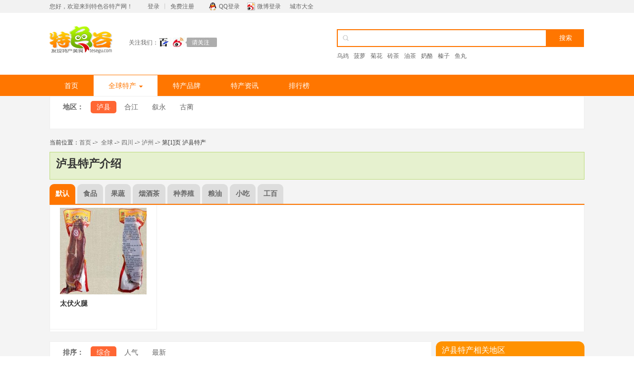

--- FILE ---
content_type: text/html
request_url: https://www.tesegu.com/techan/luxian/
body_size: 11940
content:
<!DOCTYPE html>
<html lang="zh-CN">
<head>
<title>泸县特产有哪些？正宗泸县特产图文介绍 -四川泸县特产大全 - 特色谷</title>
<meta name="keywords" content="泸县特产,泸县特产介绍,泸县特产购买推荐,{泸县特产有哪些,四川泸县特产大全,泸县特产列表">
<meta name="description" content="提供四川泸州地区下属泸县特产的图文介绍、精彩评论、购买推荐。想知道正宗泸县特产有哪些，怎么选，就来特色谷特产网。">
<meta name="renderer" content="webkit">
<meta http-equiv="Content-Type" content="text/html; charset=utf-8">
<meta charset="utf-8">
<meta name="mobile-agent" content="format=html5;url=https://m.tesegu.com/techan/luxian/">
<meta http-equiv="X-UA-Compatible" content="IE=edge,chrome=1">
<link href="/css/cswww.css?5" rel="stylesheet" type="text/css">
<link rel="Icon" href="/favicon.ico" />
<script>
var _hmt = _hmt || [];
(function() {
var hm = document.createElement("script");
hm.src = "https://hm.baidu.com/hm.js?9a52c7c3de60ad71390b43c373e335ca";
var s = document.getElementsByTagName("script")[0];
s.parentNode.insertBefore(hm, s);
})();
</script>
<script src="/js/jquery.min1.9.0.js" type="text/javascript"></script>
<script src="/js/jquerycj.js" type="text/javascript"></script>
</head>
<body>
<div class="hy-toolbar" id="top">
<div class="hy-toolbar-con wrapper">
<div class="hy-toolbar-left left">您好，欢迎来到特色谷特产网！<span class="l-r"><a href="/user/login" rel="nofollow" class="login">登录</a>丨<a href="/user/register" rel="nofollow" class="reg">免费注册</a></span><a href="/login.php?mod=qq" rel="nofollow" class="l-qq">QQ登录</a><a href="/login.php?mod=sina" rel="nofollow" class="l-taobao">微博登录</a>
<span><a href="/techan/city/">城市大全</a></span>
</div>
</div>
</div>

<div class="hy-header">
<div class="hy-header-con wrapper">
<div  class="left logo"><a href="https://www.tesegu.com/"><img src="/images/logo.png" alt="特色谷特产网" /></a></div>
<div class="g-z left"><span class="left">关注我们：</span><span class="left"><a rel=“nofollow” target="_blank" href="https://author.baidu.com/home/1602331515340606"><img src="/images/1.jpg" alt="特色谷百家号" /></a></span></div>
<div class="hy-search right">
<div class="bd">
<form action="/search.php" method="get">
<input name="action" value="all" type="hidden">
<input name="keyword" type="text" class="search-keyword left" value="" />
<input type="submit" class="btn left" value="搜索" />
<div class="g-search-hotwords"><a href="/search.php?action=all&keyword=乌鸡">乌鸡</a>
<a href="/search.php?action=all&keyword=菠萝">菠萝</a>
<a href="/search.php?action=all&keyword=菊花">菊花</a>
<a href="/search.php?action=all&keyword=砖茶">砖茶</a>
<a href="/search.php?action=all&keyword=油茶">油茶</a>
<a href="/search.php?action=all&keyword=奶酪">奶酪</a>
<a href="/search.php?action=all&keyword=榛子">榛子</a>
<a href="/search.php?action=all&keyword=鱼丸">鱼丸</a>
</div>
</form>
</div>
</div>
</div>
</div>

<div class="hy-nav">
<div class="bd wrapper">
<ul class="left">
<li ><span><a href="https://www.tesegu.com/" title="特色谷特产网">首页</a></span></li>
<li class="h-on hover" id="m1"><span><a href="/techan/" title="全球各地特产">全球特产<em class="sj"></em></a></span>
<div class="sub">
<div class="list1 left">
<div class="hd">热门特产城市</div>
<div class="bd"><a  title="北京特产" href="/techan/beijing/">北京</a><em>|</em><a  title="上海特产" href="/techan/shanghai/">上海</a><em>|</em><a  title="天津特产" class="curr" href="/techan/tianjin/">天津</a><em>|</em><a  title="重庆特产" href="/techan/chongqing/">重庆</a><em>|</em><a  title="香港特产" href="/techan/xianggang/" class="curr">香港</a><em>|</em><a  title="澳门特产" href="/techan/aomen/">澳门</a><em>|</em><a  title="台湾特产" href="/techan/taiwan/" class="curr">台湾</a></div>
<div class="city1">
<dl class="list2"><dt>华东</dt> <dd>
<a  title="浙江特产" href="/techan/zhejiang/" class="c-ff7600">浙江</a><em>|</em><a  title="江苏特产" href="/techan/jiangsu/">江苏</a><em>|</em><a  title="山东特产" href="/techan/shandong/">山东</a><br />
<a  title="福建特产" href="/techan/fujian/"   class="c-ff7600">福建</a><em>|</em><a  title="安徽特产" href="/techan/anhui/" >安徽</a><em>|</em><a  title="江西特产" href="/techan/jiangxi/">江西</a></dd></dl>
<dl class="list2"><dt>华南_华中</dt> <dd>
<a  title="海南特产" href="/techan/hainan/" class="c-ff7600">海南</a><em>|</em><a  title="广东特产" href="/techan/guangdong/">广东</a><em>|</em><a  title="广西特产" href="/techan/guangxi/">广西</a><br />
<a  title="河南特产" href="/techan/henan/" class="c-ff7600">河南</a><em>|</em><a  title="湖南特产" href="/techan/hunan/">湖南</a><em>|</em><a  title="湖北特产" href="/techan/hubei/">湖北</a> </dd></dl>
<dl class="list2"><dt>西南</dt>
<dd><a  title="云南特产" href="/techan/yunnan/" class="c-ff7600">云南</a><em>|</em><a  title="贵州特产" href="/techan/guizhou/">贵州</a><em>|</em><a  title="四川特产" href="/techan/sichuan/">四川</a><em>|</em><a  title="西藏特产" href="/techan/xizang/">西藏</a></dd></dl>
<dl class="list2"><dt>西北</dt>
<dd><a  title="新疆特产" href="/techan/xinjiang/" class="c-ff7600">新疆</a><em>|</em><a  title="甘肃特产" href="/techan/gansu/">甘肃</a><em>|</em><a  title="青海特产" href="/techan/qinghai/">青海</a><em>|</em><a  title="宁夏特产" href="/techan/ningxia/">宁夏</a><em>|</em><a  title="陕西特产" href="/techan/shanxi2/">陕西</a></dd></dl>
<dl class="list2"><dt>东北</dt> <dd>
<a  title="黑龙江特产" href="/techan/heilongjiang/" class="c-ff7600">黑龙江</a><em>|</em><a  title="吉林特产" href="/techan/jilin/">吉林</a><em>|</em><a  title="辽宁特产" href="/techan/liaoning/">辽宁</a>
</dd></dl>
<dl class="list2"><dt>华北</dt> <dd>
<a  title="内蒙古特产" href="/techan/neimenggu/" class="c-ff7600">内蒙古</a><em>|</em><a  title="河北特产" href="/techan/hebei/">河北</a><em>|</em><a  title="山西特产" href="/techan/shanxi/">山西</a>
</dd></dl>
</div>
<div class="bd clear"><span class="forgincss strong">国外特产：</span><a  title="亚洲特产" href="/techan/yazhou/" class="curr">亚洲</a><em>|</em><a  title="欧洲特产" href="/techan/ouzhou/">欧洲</a><em>|</em><a  title="非洲特产" href="/techan/feizhou/">非洲</a><em>|</em><a  title="美洲特产" href="/techan/america/">美洲</a><em>|</em><a  title="大洋洲特产" href="/techan/oceania/">大洋洲</a></div>
</div>
<div class="list3 left">
<div class="hd">热销特产</div>
<ul class="bd">

</ul>
</div>
</div>
</li>
<li class=""><span><a href="/pinpai/">特产品牌</a></span></li>
<li class=""><span><a href="/article/">特产资讯</a></span></li>
<li class=""><span><a href="/techan/top/">排行榜</a></span></li>
</ul>
<ul class="right">
</ul>
</div>
</div>
<div class="main">
  <div class=" wrapper main-box">
    <div class="selectList mb15">
      <dl>
        <dt>地区：</dt>
        <dd>
          <a  class="on" href="https://www.tesegu.com/techan/luxian/" title="泸县特产">泸县</a>
              <a  href="https://www.tesegu.com/techan/hejiang/" title="合江特产">合江</a>
              <a  href="https://www.tesegu.com/techan/xuyong/" title="叙永特产">叙永</a>
              <a  href="https://www.tesegu.com/techan/gulin/" title="古蔺特产">古蔺</a>
                  </dd>
      </dl>      
  <dl>
      </dl>	  
    </div>

      <div class="path">
          当前位置：<a href="/">首页</a>&nbsp;-&gt;&nbsp;
                              <a href="https://www.tesegu.com/techan/" title="全球特产">全球</a>&nbsp;->
                                        <a href="https://www.tesegu.com/techan/sichuan/" title="四川特产">四川</a>&nbsp;->
                                        <a href="https://www.tesegu.com/techan/luzhou/" title="泸州特产">泸州</a>&nbsp;->
                                        第[1]页&nbsp;泸县特产
                          </div>
    <div class="lan1 mb15">
      <h1>泸县特产介绍</h1>
    </div>

      <div class="lan2 mb20 tab-box2">
          <div class="hd">
              <ul class="left">
                                                      <li class="n on">默认</li>
                                                                        <li class="n">食品</li>
                                                                        <li class="n">果蔬</li>
                                                                        <li class="n">烟酒茶</li>
                                                                        <li class="n">种养殖</li>
                                                                        <li class="n">粮油</li>
                                                                        <li class="n">小吃</li>
                                                                        <li class="n">工百</li>
                                                  </ul>
          </div>

          <div class="bd">
                            <div class="tim">
                  <ul class="list9">
                                                                  <li><a href="https://www.tesegu.com/techan/38551.html" target="_blank">
                          <div class="img"><img src="/public/upload/photos/000/001/365/61/e6718ed1db22cdd5efbf75830fa92904e0eZKy_240x240.jpg" /></div>
                          <div class="tit">太伏火腿</div>
                      </a>
                      </li>
                                                              </ul>
                  <ul class="list10">
                                                                                    </ul>
              </div>
                            <div class="tim">
                  <ul class="list9">
                                                                  <li><a href="https://www.tesegu.com/techan/28297.html" target="_blank">
                          <div class="img"><img src="/public/upload/2018/Znyi6SjJtIyGyf3ocmbGnnTeIQQ5K1OkaQo3Jz_240x240.jpg" /></div>
                          <div class="tit">泸州桂圆</div>
                      </a>
                      </li>
                                                                                        <li><a href="https://www.tesegu.com/techan/1801.html" target="_blank">
                          <div class="img"><img src="/public/upload/photos/000/000/052/78/e44b8852e0ccd0e3a8a32387932bafa7Xeq1nN_240x240.jpg" /></div>
                          <div class="tit">泸州两河桃片</div>
                      </a>
                      </li>
                                                                                        <li><a href="https://www.tesegu.com/techan/1798.html" target="_blank">
                          <div class="img"><img src="/public/upload/photos/000/000/052/69/14e323212a365dc8ff51397a61a8a321VhVFgG_240x240.jpg" /></div>
                          <div class="tit">泸州白糕</div>
                      </a>
                      </li>
                                                                                        <li><a href="https://www.tesegu.com/techan/28301.html" target="_blank">
                          <div class="img"><img src="/public/upload/photos/000/001/008/73/b079ea56274ff9b68c9ff0d5d1dc2c5edKDaao_240x240.jpg" /></div>
                          <div class="tit">海潮李花生</div>
                      </a>
                      </li>
                                                                                        <li><a href="https://www.tesegu.com/techan/51686.html" target="_blank">
                          <div class="img"><img src="/public/upload/photos/000/001/800/81/c1752df510f4d2e03996658bf2b427fcaMArzs_240x240.jpg" /></div>
                          <div class="tit">弥陀风雪糕</div>
                      </a>
                      </li>
                                                                                        <li><a href="https://www.tesegu.com/techan/53379.html" target="_blank">
                          <div class="img"><img src="/public/upload/photos/000/001/851/65/cac9bd903263c25eaa0ad25868447372qs9cZF_240x240.jpg" /></div>
                          <div class="tit">纳溪泡糖</div>
                      </a>
                      </li>
                                                                                        <li><a href="https://www.tesegu.com/techan/48746.html" target="_blank">
                          <div class="img"><img src="/public/upload/photos/000/001/712/68/224b7a343e84cefba778167a535ae16cB4ZJJe_240x240.jpg" /></div>
                          <div class="tit">后湾龙眼</div>
                      </a>
                      </li>
                                                                                        <li><a href="https://www.tesegu.com/techan/263245.html" target="_blank">
                          <div class="img"><img src="/public/upload/photos/000/002/040/67/b8c8065f051da748d0024b8d17216b5fOBg4RH_240x240.jpg" /></div>
                          <div class="tit">张坝桂圆</div>
                      </a>
                      </li>
                                                                                        <li><a href="https://www.tesegu.com/techan/263829.html" target="_blank">
                          <div class="img"><img src="/public/upload/photos/000/002/056/63/5e5e644cfee88c78c2bafa8522645b884c2NME_240x240.jpg" /></div>
                          <div class="tit">泸州肥儿粉</div>
                      </a>
                      </li>
                                                              </ul>
                  <ul class="list10">
                                                                                                                                                                                                                                                                                                                                                                                                                                                    </ul>
              </div>
                            <div class="tim">
                  <ul class="list9">
                                                                  <li><a href="https://www.tesegu.com/techan/58007.html" target="_blank">
                          <div class="img"><img src="/public/upload/photos/000/001/937/11/1ed531a9ad30de15f75da7b50aa11bbczpt45G_240x240.jpg" /></div>
                          <div class="tit">牛滩生姜</div>
                      </a>
                      </li>
                                                                                        <li><a href="https://www.tesegu.com/techan/50660.html" target="_blank">
                          <div class="img"><img src="/public/upload/photos/000/001/769/99/98d6d3d0ac8a573e56660a4a9bbf04a4pYK55w_240x240.jpg" /></div>
                          <div class="tit">泸州荔枝</div>
                      </a>
                      </li>
                                                                                        <li><a href="https://www.tesegu.com/techan/38557.html" target="_blank">
                          <div class="img"><img src="/public/upload/photos/000/001/365/79/92cdc70b58c239c2c9785d2fa1010acaE33VOs_240x240.jpg" /></div>
                          <div class="tit">护国沙田柚</div>
                      </a>
                      </li>
                                                                                        <li><a href="https://www.tesegu.com/techan/58400.html" target="_blank">
                          <div class="img"><img src="/public/upload/photos/000/001/948/24/3519fcdfd03b7d29ac54c9e8fecf75caTL01NL_240x240.jpg" /></div>
                          <div class="tit">天仙硐枇杷</div>
                      </a>
                      </li>
                                                                                        <li><a href="https://www.tesegu.com/techan/38552.html" target="_blank">
                          <div class="img"><img src="/public/upload/photos/000/001/365/64/57a7d7c1d7c807207dd410181a063a3fZOo7vr_240x240.jpg" /></div>
                          <div class="tit">泸县龙眼</div>
                      </a>
                      </li>
                                                              </ul>
                  <ul class="list10">
                                                                                                                                                                                                                                                                    </ul>
              </div>
                            <div class="tim">
                  <ul class="list9">
                                                                  <li><a href="https://www.tesegu.com/techan/53380.html" target="_blank">
                          <div class="img"><img src="/public/upload/2024/HCkFcpOu18MmRe593aJPtxel5h4scpLofYBycx_240x240.jpg" /></div>
                          <div class="tit">纳溪特早茶</div>
                      </a>
                      </li>
                                                                                        <li><a href="https://www.tesegu.com/techan/356.html" target="_blank">
                          <div class="img"><img src="/public/upload/photos/000/000/009/64/5b1f614c1217fbf973744d27c8d424378fSJ0R_240x240.jpg" /></div>
                          <div class="tit">泸州老窖</div>
                      </a>
                      </li>
                                                                                        <li><a href="https://www.tesegu.com/techan/1810.html" target="_blank">
                          <div class="img"><img src="/public/upload/2018/6g1GR6n3vyUrJ3wxZlGJsYcw5Tp8xiUKYxyzaE_240x240.jpg" /></div>
                          <div class="tit">国窖1573</div>
                      </a>
                      </li>
                                                                                        <li><a href="https://www.tesegu.com/techan/1805.html" target="_blank">
                          <div class="img"><img src="/public/upload/photos/000/000/052/90/8cf07fd7b532a5ca6022b12d9f05d71eeq81S6_240x240.jpg" /></div>
                          <div class="tit">国胜茶</div>
                      </a>
                      </li>
                                                                                        <li><a href="https://www.tesegu.com/techan/1814.html" target="_blank">
                          <div class="img"><img src="/public/upload/photos/000/000/053/17/296541b8e0a92b8602cb854850e391f5600H0E_240x240.jpg" /></div>
                          <div class="tit">郎酒</div>
                      </a>
                      </li>
                                                                                        <li><a href="https://www.tesegu.com/techan/57271.html" target="_blank">
                          <div class="img"><img src="/public/upload/photos/000/001/920/61/e25c0a1b13b77fb69540aca94136ff628zmKIT_240x240.jpg" /></div>
                          <div class="tit">泸州凤羽茶</div>
                      </a>
                      </li>
                                                                                        <li><a href="https://www.tesegu.com/techan/55996.html" target="_blank">
                          <div class="img"><img src="/public/upload/photos/000/001/902/92/0bbbae8d106b5e9b877fcbc5dfa76a7baHhINw_240x240.jpg" /></div>
                          <div class="tit">川南雀舌</div>
                      </a>
                      </li>
                                                              </ul>
                  <ul class="list10">
                                                                                                                                                                                                                                                                                                                                                            </ul>
              </div>
                            <div class="tim">
                  <ul class="list9">
                                                                  <li><a href="https://www.tesegu.com/techan/58661.html" target="_blank">
                          <div class="img"><img src="/public/upload/photos/000/001/952/89/da47095cc487da48bfdf999c42d6c105CyJ5Eq_240x240.jpg" /></div>
                          <div class="tit">乐道子鸡蛋</div>
                      </a>
                      </li>
                                                                                        <li><a href="https://www.tesegu.com/techan/58326.html" target="_blank">
                          <div class="img"><img src="/public/upload/photos/000/001/946/46/8a65559fa3e51025d6b7b23c638f488a6KP6BB_240x240.jpg" /></div>
                          <div class="tit">乐道子鸡</div>
                      </a>
                      </li>
                                                              </ul>
                  <ul class="list10">
                                                                                                                                </ul>
              </div>
                            <div class="tim">
                  <ul class="list9">
                                                                  <li><a href="https://www.tesegu.com/techan/48745.html" target="_blank">
                          <div class="img"><img src="/public/upload/photos/000/001/712/65/1ed4ebcacf7564660e02c177ec935451eM6ReL_240x240.jpg" /></div>
                          <div class="tit">卢县青花椒</div>
                      </a>
                      </li>
                                                                                        <li><a href="https://www.tesegu.com/techan/38556.html" target="_blank">
                          <div class="img"><img src="/public/upload/photos/000/001/365/76/b34b98c10504a24d316b2764b98ce5c43I44JZ_240x240.jpg" /></div>
                          <div class="tit">护国陈醋</div>
                      </a>
                      </li>
                                                                                        <li><a href="https://www.tesegu.com/techan/58665.html" target="_blank">
                          <div class="img"><img src="/public/upload/photos/000/001/952/97/27ce176c363d8d84f1bb7b9ca762ec58xYGRtd_240x240.jpg" /></div>
                          <div class="tit">泸州糯红高粱</div>
                      </a>
                      </li>
                                                                                        <li><a href="https://www.tesegu.com/techan/262825.html" target="_blank">
                          <div class="img"><img src="/public/upload/photos/000/002/030/40/72924d1a070ee777e7a271c6bba998eaZ84Q0O_240x240.jpg" /></div>
                          <div class="tit">罗沙贡米</div>
                      </a>
                      </li>
                                                              </ul>
                  <ul class="list10">
                                                                                                                                                                                                                        </ul>
              </div>
                            <div class="tim">
                  <ul class="list9">
                                                                  <li><a href="https://www.tesegu.com/techan/38554.html" target="_blank">
                          <div class="img"><img src="/public/upload/photos/000/001/365/70/0b13d7fab18321838a3ccdfbc7d9d8742Y5d9N_240x240.jpg" /></div>
                          <div class="tit">泸州林黄粑</div>
                      </a>
                      </li>
                                                                                        <li><a href="https://www.tesegu.com/techan/48744.html" target="_blank">
                          <div class="img"><img src="/public/upload/photos/000/001/712/62/19823a58439887e49eeb52e2e6f1b09e6gMe4g_240x240.jpg" /></div>
                          <div class="tit">泸州黄粑</div>
                      </a>
                      </li>
                                                                                        <li><a href="https://www.tesegu.com/techan/47499.html" target="_blank">
                          <div class="img"><img src="/public/upload/photos/000/001/675/24/b52dda843a16cd78ed34eaf7d7a56649Ij0Sb1_240x240.jpg" /></div>
                          <div class="tit">泸州猪儿粑</div>
                      </a>
                      </li>
                                                                                        <li><a href="https://www.tesegu.com/techan/50659.html" target="_blank">
                          <div class="img"><img src="/public/upload/photos/000/001/769/96/db6921cf726359901dc70d9e652512b6D61wtq_240x240.jpg" /></div>
                          <div class="tit">泸州凉糕</div>
                      </a>
                      </li>
                                                              </ul>
                  <ul class="list10">
                                                                                                                                                                                                                        </ul>
              </div>
                            <div class="tim">
                  <ul class="list9">
                                                                  <li><a href="https://www.tesegu.com/techan/387.html" target="_blank">
                          <div class="img"><img src="/public/upload/2024/zPsZ6OyyloaccG9epu3S3uQyQy3FlClbSL8bHq_240x240.jpg" /></div>
                          <div class="tit">分水油纸伞</div>
                      </a>
                      </li>
                                                              </ul>
                  <ul class="list10">
                                                                                    </ul>
              </div>
                        </div>
      </div>

    <div class="ow">
      <div class="lan-left left">
<div class="selectList">
<dl>
<dt>排序：</dt>
<dd>
  <a rel="hot1" href="https://www.tesegu.com/techan/luxian/" class="on">综合</a>
  <a rel="hot7" href="?sort=hot7">人气</a>
  <a rel="new" href="?sort=new">最新</a>
</dd>
</dl>
</div>
        <div class="lan3 left">
          <ul>
              <li>
                                                              <div class="img"><a href="https://www.tesegu.com/techan/48745.html" target="_blank" title="卢县青花椒"><img src="/public/upload/photos/000/001/712/65/1ed4ebcacf7564660e02c177ec935451eM6ReL_240x240.jpg" alt="卢县青花椒"></a></div>
  		              <div class="tit">
                  <em><a href="https://www.tesegu.com/techan/48745.html" target="_blank">卢县青花椒</a></em>
                  <img title='国家地理标志保护产品' class='recicon' src=/images/ic0.png />              </div>
  <div class="likeline">
                  <a class="over" href= "javascript:void(0)" onclick="Like_Share(48745, 'like_48745')">喜欢</a>
                  <span id="like_48745">5302 人喜欢 </span>
  </div>
                <div class="desc">
                    <span>介绍：</span>泸县青花椒是四川省泸州市泸县特产，泸县青花椒属芸香科花椒属植物，不仅是调味品和香料，还有药用价值，具有散寒、除湿、理气、止痛、消毒、杀菌之功效。泸县青花椒栽培历史悠久、质地优良，已逐步发展成为泸县农业和农村经济发展的重要支柱产业。泸县青花椒属芸香科花椒属植物，落叶灌木，树冠圆头形或圆锥形，树干、主枝灰褐色且...                    <a href="https://www.tesegu.com/techan/48745.html#desc0">【详情】</a>
                </div>
                <div class="tag"><span>标签：</span>
                                        <em>花椒</em>
                                        <em>调料</em>
                                    </div>
            </li>
              <li>
                                                              <div class="img"><a href="https://www.tesegu.com/techan/58007.html" target="_blank" title="牛滩生姜"><img src="/public/upload/photos/000/001/937/11/1ed531a9ad30de15f75da7b50aa11bbczpt45G_240x240.jpg" alt="牛滩生姜"></a></div>
  		              <div class="tit">
                  <em><a href="https://www.tesegu.com/techan/58007.html" target="_blank">牛滩生姜</a></em>
                  <img title='国家地理标志保护产品' class='recicon' src=/images/ic0.png />              </div>
  <div class="likeline">
                  <a class="over" href= "javascript:void(0)" onclick="Like_Share(58007, 'like_58007')">喜欢</a>
                  <span id="like_58007">5177 人喜欢 </span>
  </div>
                <div class="desc">
                    <span>介绍：</span>牛滩生姜，品质优良，独具地方特色风味，具有色鲜姜嫩，根茎细长，表皮光滑、肉质细腻，筋少汁丰的特点，以口感“脆、香、嫩”声名远扬，素有“无筋生姜”的美誉，是制作川味泡姜的上好原料。牛滩生姜是重要食材也可入药，《本草纲目》早有“姜辛、微温、无毒”、“除风邪寒热、益脾胃、散风寒、止呕吐、治反胃”的描述。民间“冬吃...                    <a href="https://www.tesegu.com/techan/58007.html#desc0">【详情】</a>
                </div>
                <div class="tag"><span>标签：</span>
                                        <em>生姜</em>
                                        <em>调料</em>
                                        <em>蔬菜</em>
                                    </div>
            </li>
              <li>
                                                              <div class="img"><a href="https://www.tesegu.com/techan/38552.html" target="_blank" title="泸县龙眼"><img src="/public/upload/photos/000/001/365/64/57a7d7c1d7c807207dd410181a063a3fZOo7vr_240x240.jpg" alt="泸县龙眼"></a></div>
  		              <div class="tit">
                  <em><a href="https://www.tesegu.com/techan/38552.html" target="_blank">泸县龙眼</a></em>
                                </div>
  <div class="likeline">
                  <a class="over" href= "javascript:void(0)" onclick="Like_Share(38552, 'like_38552')">喜欢</a>
                  <span id="like_38552">284 人喜欢 </span>
  </div>
                <div class="desc">
                    <span>介绍：</span>泸县是内陆龙眼的主产区，中晚熟品种最具有特色。泸县主要推广“蜀冠”、“泸丰一号”等中晚熟优良品种。全县现已发展优质龙眼2万亩，年产量1500吨。鲜食和加工具佳，市场前景十分广阔。龙眼含丰富的葡萄糖、蔗糖和蛋白质等，含铁量也比较高，可在提高热能、补充营养的同时促进血红蛋白再生，从而达到补血的效果。研究发现，龙眼肉...                    <a href="https://www.tesegu.com/techan/38552.html#desc0">【详情】</a>
                </div>
                <div class="tag"><span>标签：</span>
                                        <em>水果</em>
                                        <em>龙眼</em>
                                    </div>
            </li>
              <li>
                                                              <div class="img"><a href="https://www.tesegu.com/techan/48746.html" target="_blank" title="后湾龙眼"><img src="/public/upload/photos/000/001/712/68/224b7a343e84cefba778167a535ae16cB4ZJJe_240x240.jpg" alt="后湾龙眼"></a></div>
  		              <div class="tit">
                  <em><a href="https://www.tesegu.com/techan/48746.html" target="_blank">后湾龙眼</a></em>
                                </div>
  <div class="likeline">
                  <a class="over" href= "javascript:void(0)" onclick="Like_Share(48746, 'like_48746')">喜欢</a>
                  <span id="like_48746">247 人喜欢 </span>
  </div>
                <div class="desc">
                    <span>介绍：</span>后湾牌龙眼坚持标准化生产，注重果品产量和质量，2002年“后湾牌”龙眼商标在国家工商局成功注册，后湾村龙眼基地被四川省农业厅认证为“无公害农产品生产基地”，生产的后湾龙眼被四川省农业厅认证为“无公害农产品”，同时被农业部命名为“南亚热带作物名优基地”，“后湾牌”龙眼又于2004年、2007年被国家农业部认证为“无公害农...                    <a href="https://www.tesegu.com/techan/48746.html#desc0">【详情】</a>
                </div>
                <div class="tag"><span>标签：</span>
                                        <em>水果</em>
                                        <em>干果</em>
                                    </div>
            </li>
              <li>
                                                              <div class="img"><a href="https://www.tesegu.com/techan/51686.html" target="_blank" title="弥陀风雪糕"><img src="/public/upload/photos/000/001/800/81/c1752df510f4d2e03996658bf2b427fcaMArzs_240x240.jpg" alt="弥陀风雪糕"></a></div>
  		              <div class="tit">
                  <em><a href="https://www.tesegu.com/techan/51686.html" target="_blank">弥陀风雪糕</a></em>
                                </div>
  <div class="likeline">
                  <a class="over" href= "javascript:void(0)" onclick="Like_Share(51686, 'like_51686')">喜欢</a>
                  <span id="like_51686">246 人喜欢 </span>
  </div>
                <div class="desc">
                    <span>介绍：</span>弥陀风雪糕是四川泸州市泸县地区的汉族传统名点。因片薄如纸、洁白晶莹，形同冰雪凝聚而得名。弥陀风雪糕生产已有50多年的历史。是在民间制作玉兰片工艺基础上不断改进发展而成的。弥陀风雪糕的特点是，形同冰雪凝聚，洁白晶莹，风味独特，入口香甜而化渣，油而不腻，易于消化，营养丰富。解放后，弥陀供销社吸收了原糖果加工房工人...                    <a href="https://www.tesegu.com/techan/51686.html#desc0">【详情】</a>
                </div>
                <div class="tag"><span>标签：</span>
                                        <em>零食</em>
                                        <em>糕点</em>
                                    </div>
            </li>
              <li>
                                                              <div class="img"><a href="https://www.tesegu.com/techan/38551.html" target="_blank" title="太伏火腿"><img src="/public/upload/photos/000/001/365/61/e6718ed1db22cdd5efbf75830fa92904e0eZKy_240x240.jpg" alt="太伏火腿"></a></div>
  		              <div class="tit">
                  <em><a href="https://www.tesegu.com/techan/38551.html" target="_blank">太伏火腿</a></em>
                                </div>
  <div class="likeline">
                  <a class="over" href= "javascript:void(0)" onclick="Like_Share(38551, 'like_38551')">喜欢</a>
                  <span id="like_38551">228 人喜欢 </span>
  </div>
                <div class="desc">
                    <span>介绍：</span>四川泸州太伏火腿厂位于泸州东部泸县太伏镇，始建于2002年2月，注册商标“太伏”，简称太伏火腿（也称泸州太伏火腿）。2005年迁至泸县云锦镇烟霞阁社区至今。太伏火腿是泸州传统特产之一。 2005年元月在中国重庆名优农产品展销会上被评为“最爱消费者欢迎产品”，2005年12月太伏火腿荣获第二届四川、中国西部国际农业博览会“优质产...                    <a href="https://www.tesegu.com/techan/38551.html#desc0">【详情】</a>
                </div>
                <div class="tag"><span>标签：</span>
                                        <em>火腿</em>
                                        <em>腊味</em>
                                    </div>
            </li>
              <li>
                                                              <div class="img"><a href="https://www.tesegu.com/techan/387.html" target="_blank" title="分水油纸伞"><img src="/public/upload/2024/zPsZ6OyyloaccG9epu3S3uQyQy3FlClbSL8bHq_240x240.jpg" alt="分水油纸伞"></a></div>
  		              <div class="tit">
                  <em><a href="https://www.tesegu.com/techan/387.html" target="_blank">分水油纸伞</a></em>
                  <img title='非物质文化遗产标志' class='recicon' src=/images/ic3.png /><img title='国家地理标志保护产品' class='recicon' src=/images/ic0.png />              </div>
  <div class="likeline">
                  <a class="over" href= "javascript:void(0)" onclick="Like_Share(387, 'like_387')">喜欢</a>
                  <span id="like_387">5425 人喜欢 </span>
  </div>
                <div class="desc">
                    <span>介绍：</span>分水油纸伞是四川省泸州市江阳区分水镇的传统手工艺品，拥有超过400年的历史，被誉为“中国民间伞艺的活化石”。2008年，分水油纸伞制作技艺被列入国家级非物质文化遗产名录，成为中国传统文化的重要组成部分。分水油纸伞选用优质楠竹作为伞骨，特制的手工棉纸为伞面，表面涂抹天然桐油，不仅增强了防水性能，还赋予了油纸伞独特的...                    <a href="https://www.tesegu.com/techan/387.html#desc0">【详情】</a>
                </div>
                <div class="tag"><span>标签：</span>
                                        <em>日用品</em>
                                        <em>工艺品</em>
                                    </div>
            </li>
              <li>
                                                              <div class="img"><a href="https://www.tesegu.com/techan/356.html" target="_blank" title="泸州老窖"><img src="/public/upload/photos/000/000/009/64/5b1f614c1217fbf973744d27c8d424378fSJ0R_240x240.jpg" alt="泸州老窖"></a></div>
  		              <div class="tit">
                  <em><a href="https://www.tesegu.com/techan/356.html" target="_blank">泸州老窖</a></em>
                  <img title='国家地理标志保护产品' class='recicon' src=/images/ic0.png />              </div>
  <div class="likeline">
                  <a class="over" href= "javascript:void(0)" onclick="Like_Share(356, 'like_356')">喜欢</a>
                  <span id="like_356">5285 人喜欢 </span>
  </div>
                <div class="desc">
                    <span>介绍：</span>泸州老窖酒的酿造，钟天地之灵气，聚日月之精华，贯华夏之慧根，酿人间之琼浆。其施曲蒸酿，贮存醇化之工艺，不仅开中国浓香型白酒之先河，更是中国酿酒历史文化的丰碑。中国四川泸州，位于“天府之国”南部的著名酒城——泸州，此地依山傍水，气候温和，所产老窖特曲、头曲酒（过去叫泸州大曲）属古老的四大名酒之一，也是现代的八...                    <a href="https://www.tesegu.com/techan/356.html#desc0">【详情】</a>
                </div>
                <div class="tag"><span>标签：</span>
                                        <em>白酒</em>
                                        <em>酒水</em>
                                        <em>烟酒</em>
                                    </div>
            </li>
              <li>
                                                              <div class="img"><a href="https://www.tesegu.com/techan/1805.html" target="_blank" title="国胜茶"><img src="/public/upload/photos/000/000/052/90/8cf07fd7b532a5ca6022b12d9f05d71eeq81S6_240x240.jpg" alt="国胜茶"></a></div>
  		              <div class="tit">
                  <em><a href="https://www.tesegu.com/techan/1805.html" target="_blank">国胜茶</a></em>
                  <img title='国家地理标志保护产品' class='recicon' src=/images/ic0.png />              </div>
  <div class="likeline">
                  <a class="over" href= "javascript:void(0)" onclick="Like_Share(1805, 'like_1805')">喜欢</a>
                  <span id="like_1805">5266 人喜欢 </span>
  </div>
                <div class="desc">
                    <span>介绍：</span>国胜茶产于滇川结合部----云南丽江与四川攀枝花结合部国胜乡，因其产量小却品质非凡而弥足珍贵。在盐边县国胜乡百灵山腹地，群山叠嶂，奇峰峥嵘，峰峦叠翠、山脉连绵、山峦起伏、林木葱荣；终年阳光漫射、云雾缭绕、雨量充沛、气候温湿、土壤肥沃、云雾叠障、气候独特，孕育了世间绿茶之珍品——“国胜茶”。国胜茶既是一种珍贵的天...                    <a href="https://www.tesegu.com/techan/1805.html#desc0">【详情】</a>
                </div>
                <div class="tag"><span>标签：</span>
                                        <em>绿茶</em>
                                        <em>茶叶</em>
                                    </div>
            </li>
              <li>
                                                              <div class="img"><a href="https://www.tesegu.com/techan/38557.html" target="_blank" title="护国沙田柚"><img src="/public/upload/photos/000/001/365/79/92cdc70b58c239c2c9785d2fa1010acaE33VOs_240x240.jpg" alt="护国沙田柚"></a></div>
  		              <div class="tit">
                  <em><a href="https://www.tesegu.com/techan/38557.html" target="_blank">护国沙田柚</a></em>
                  <img title='地理标志证明商标' class='recicon' src=/images/ic2.png /><img title='农业部标志产品' class='recicon' src=/images/ic1.png />              </div>
  <div class="likeline">
                  <a class="over" href= "javascript:void(0)" onclick="Like_Share(38557, 'like_38557')">喜欢</a>
                  <span id="like_38557">2377 人喜欢 </span>
  </div>
                <div class="desc">
                    <span>介绍：</span>护国沙田柚，是四川省泸州市纳溪县护国镇的著名特产，该品因其品质出众，先后被西部博览会、农业部等机构或单位评为全国柚类优质果品、名优农产品等称号。泸州纳溪县的特色水果“护国沙田柚”的种植历史已近70年，种植面积达2.5万亩，年产量六百万公斤，护国沙田柚1994年获“全国柚类优质果品”称号，2003年10月在四川中国西部博览...                    <a href="https://www.tesegu.com/techan/38557.html#desc0">【详情】</a>
                </div>
                <div class="tag"><span>标签：</span>
                                        <em>水果</em>
                                        <em>沙田柚</em>
                                        <em>柚子</em>
                                    </div>
            </li>
              <li>
                                                              <div class="img"><a href="https://www.tesegu.com/techan/53380.html" target="_blank" title="纳溪特早茶"><img src="/public/upload/2024/HCkFcpOu18MmRe593aJPtxel5h4scpLofYBycx_240x240.jpg" alt="纳溪特早茶"></a></div>
  		              <div class="tit">
                  <em><a href="https://www.tesegu.com/techan/53380.html" target="_blank">纳溪特早茶</a></em>
                  <img title='地理标志证明商标' class='recicon' src=/images/ic2.png /><img title='农业部标志产品' class='recicon' src=/images/ic1.png />              </div>
  <div class="likeline">
                  <a class="over" href= "javascript:void(0)" onclick="Like_Share(53380, 'like_53380')">喜欢</a>
                  <span id="like_53380">2349 人喜欢 </span>
  </div>
                <div class="desc">
                    <span>介绍：</span>纳溪特早茶，四川省泸州市纳溪区特产。纳溪地处四川盆地南缘丘陵与低山区之间，属亚热带湿润季风气候，年平均气温18.3℃，年降雨量1184毫米，年日照时数1172小时，农业气候十分适宜茶树生长。纳溪特早茶品牌主要有“早春二月”、“凤羽”、“瀚源”等20余个，优良的自然环境造就了“全球同纬度最早”的优势，春茶萌芽早，最早可在除...                    <a href="https://www.tesegu.com/techan/53380.html#desc0">【详情】</a>
                </div>
                <div class="tag"><span>标签：</span>
                                        <em>茶叶</em>
                                        <em>绿茶</em>
                                    </div>
            </li>
              <li>
                                                              <div class="img"><a href="https://www.tesegu.com/techan/28297.html" target="_blank" title="泸州桂圆"><img src="/public/upload/2018/Znyi6SjJtIyGyf3ocmbGnnTeIQQ5K1OkaQo3Jz_240x240.jpg" alt="泸州桂圆"></a></div>
  		              <div class="tit">
                  <em><a href="https://www.tesegu.com/techan/28297.html" target="_blank">泸州桂圆</a></em>
                  <img title='农业部标志产品' class='recicon' src=/images/ic1.png />              </div>
  <div class="likeline">
                  <a class="over" href= "javascript:void(0)" onclick="Like_Share(28297, 'like_28297')">喜欢</a>
                  <span id="like_28297">2253 人喜欢 </span>
  </div>
                <div class="desc">
                    <span>介绍：</span>泸州桂圆主要产自中国四川泸州。主要品种有大乌圆、广眼、石硖三种。 泸州桂圆，在国内颇有名气，是我国5大名水果之一，属高档、畅销土特产品。市中区、泸县为主产区。泸州桂圆干以它们独有的特点而享有盛誉。泸州桂圆可鲜吃、制果干、果脯、罐头。圆肉营养，药用价值高，具有补心、益智、养血、安神等功效，是常用中药之一。目前，...                    <a href="https://www.tesegu.com/techan/28297.html#desc0">【详情】</a>
                </div>
                <div class="tag"><span>标签：</span>
                                        <em>干货</em>
                                        <em>干果</em>
                                    </div>
            </li>
              <li>
                                                              <div class="img"><a href="https://www.tesegu.com/techan/58665.html" target="_blank" title="泸州糯红高粱"><img src="/public/upload/photos/000/001/952/97/27ce176c363d8d84f1bb7b9ca762ec58xYGRtd_240x240.jpg" alt="泸州糯红高粱"></a></div>
  		              <div class="tit">
                  <em><a href="https://www.tesegu.com/techan/58665.html" target="_blank">泸州糯红高粱</a></em>
                  <img title='农业部标志产品' class='recicon' src=/images/ic1.png />              </div>
  <div class="likeline">
                  <a class="over" href= "javascript:void(0)" onclick="Like_Share(58665, 'like_58665')">喜欢</a>
                  <span id="like_58665">1647 人喜欢 </span>
  </div>
                <div class="desc">
                    <span>介绍：</span>泸州地区种植的糯红高粱（当地人称之“红粮”），这种糯红高粱淀粉含量为62.8%，其支链淀粉比额超过90%，富含的单宁、花青素等成分，其微生物酚元化合物可赋予白酒特有的芳香，同时因糯红高粱的生命力甚强，耐旱耐涝，凡种即收，川南丘陵地带种植的糯红高粱，基本不使用化学合成肥料，纯天然绿色粮食。泸州盛夏炎热、高温、高湿、云...                    <a href="https://www.tesegu.com/techan/58665.html#desc0">【详情】</a>
                </div>
                <div class="tag"><span>标签：</span>
                                        <em>粮油</em>
                                        <em>粗粮</em>
                                    </div>
            </li>
              <li>
                                                              <div class="img"><a href="https://www.tesegu.com/techan/58661.html" target="_blank" title="乐道子鸡蛋"><img src="/public/upload/photos/000/001/952/89/da47095cc487da48bfdf999c42d6c105CyJ5Eq_240x240.jpg" alt="乐道子鸡蛋"></a></div>
  		              <div class="tit">
                  <em><a href="https://www.tesegu.com/techan/58661.html" target="_blank">乐道子鸡蛋</a></em>
                  <img title='农业部标志产品' class='recicon' src=/images/ic1.png />              </div>
  <div class="likeline">
                  <a class="over" href= "javascript:void(0)" onclick="Like_Share(58661, 'like_58661')">喜欢</a>
                  <span id="like_58661">1643 人喜欢 </span>
  </div>
                <div class="desc">
                    <span>介绍：</span>乐道子鸡蛋是四川泸州纳溪区的特产。乐道子鸡产品特征：乐道子鸡体型外貌主要以黄羽羽色为主，乌皮、乌肉、乌骨是乐道子鸡的基本特征，具有内质好、风味好、口感鲜香等特点。 2013年底，全区建有年孵化能力1500万羽的“乐道子”林下鸡家禽孵化育雏中心1个，育雏能力1000万只的“乐道子”林下鸡育雏场9个，标准化“乐道子”林鸡示范...                    <a href="https://www.tesegu.com/techan/58661.html#desc0">【详情】</a>
                </div>
                <div class="tag"><span>标签：</span>
                                        <em>禽蛋</em>
                                        <em>鸡蛋</em>
                                    </div>
            </li>
              <li>
                                                              <div class="img"><a href="https://www.tesegu.com/techan/58326.html" target="_blank" title="乐道子鸡"><img src="/public/upload/photos/000/001/946/46/8a65559fa3e51025d6b7b23c638f488a6KP6BB_240x240.jpg" alt="乐道子鸡"></a></div>
  		              <div class="tit">
                  <em><a href="https://www.tesegu.com/techan/58326.html" target="_blank">乐道子鸡</a></em>
                  <img title='农业部标志产品' class='recicon' src=/images/ic1.png />              </div>
  <div class="likeline">
                  <a class="over" href= "javascript:void(0)" onclick="Like_Share(58326, 'like_58326')">喜欢</a>
                  <span id="like_58326">1410 人喜欢 </span>
  </div>
                <div class="desc">
                    <span>介绍：</span>乐道子鸡是四川省泸州市纳溪区的特产。“乐道子”林下土鸡品牌形象逐渐深入人心，得到省内外消费者的认可。乐道子鸡为国家农产品地理标志保护产品。　纳溪区森林资源十分丰富，现有竹林面积65.4万亩，森林覆盖率达51.2%，是全国13个杂竹大县(区)、四川省现代林业产业10强县(区)。近年来，纳溪区利用得天独厚的林地资源优势，着力打...                    <a href="https://www.tesegu.com/techan/58326.html#desc0">【详情】</a>
                </div>
                <div class="tag"><span>标签：</span>
                                        <em>禽蛋</em>
                                        <em>鸡鸭</em>
                                    </div>
            </li>
              <li>
                                                              <div class="img"><a href="https://www.tesegu.com/techan/58400.html" target="_blank" title="天仙硐枇杷"><img src="/public/upload/photos/000/001/948/24/3519fcdfd03b7d29ac54c9e8fecf75caTL01NL_240x240.jpg" alt="天仙硐枇杷"></a></div>
  		              <div class="tit">
                  <em><a href="https://www.tesegu.com/techan/58400.html" target="_blank">天仙硐枇杷</a></em>
                  <img title='农业部标志产品' class='recicon' src=/images/ic1.png />              </div>
  <div class="likeline">
                  <a class="over" href= "javascript:void(0)" onclick="Like_Share(58400, 'like_58400')">喜欢</a>
                  <span id="like_58400">1380 人喜欢 </span>
  </div>
                <div class="desc">
                    <span>介绍：</span>天仙硐枇杷是纳溪区特色水果之一，获得国家农业部“天仙洞枇杷地理保护产品认证”。 1988年，纳溪县建立四川省首个枇杷生产基地。至90年代中期，纳溪已建成“十里枇杷长廊”，享誉省内外。因主要生产基地环绕国家AAAA级旅游区——天仙硐旅游风景区而得名。其栽培品种主要有早钟6号、纳溪早红、解放钟、贵妃等，采摘时间从4月下旬持...                    <a href="https://www.tesegu.com/techan/58400.html#desc0">【详情】</a>
                </div>
                <div class="tag"><span>标签：</span>
                                        <em>枇杷</em>
                                        <em>水果</em>
                                    </div>
            </li>
              <li>
                                                              <div class="img"><a href="https://www.tesegu.com/techan/53379.html" target="_blank" title="纳溪泡糖"><img src="/public/upload/photos/000/001/851/65/cac9bd903263c25eaa0ad25868447372qs9cZF_240x240.jpg" alt="纳溪泡糖"></a></div>
  		              <div class="tit">
                  <em><a href="https://www.tesegu.com/techan/53379.html" target="_blank">纳溪泡糖</a></em>
                                </div>
  <div class="likeline">
                  <a class="over" href= "javascript:void(0)" onclick="Like_Share(53379, 'like_53379')">喜欢</a>
                  <span id="like_53379">395 人喜欢 </span>
  </div>
                <div class="desc">
                    <span>介绍：</span>纳溪泡糖是四川泸州地区汉族传统名点，始创于清朝末年的四川省泸州市纳溪县，距今已有100余年的历史。纳溪泡糖精选上等白砂糖、麦芽糖和芝麻，经过二十多道工序生产，产品定型时横截面有大小孔共两千多个，是泸州市独有的特产。白砂糖味甘、性平，归脾、肺经；有润肺生津、止咳、和中益肺、舒缓肝气、滋阴、调味、除口臭、解盐卤毒...                    <a href="https://www.tesegu.com/techan/53379.html#desc0">【详情】</a>
                </div>
                <div class="tag"><span>标签：</span>
                                        <em>零食</em>
                                        <em>糕点</em>
                                    </div>
            </li>
              <li>
                                                              <div class="img"><a href="https://www.tesegu.com/techan/1814.html" target="_blank" title="郎酒"><img src="/public/upload/photos/000/000/053/17/296541b8e0a92b8602cb854850e391f5600H0E_240x240.jpg" alt="郎酒"></a></div>
  		              <div class="tit">
                  <em><a href="https://www.tesegu.com/techan/1814.html" target="_blank">郎酒</a></em>
                                </div>
  <div class="likeline">
                  <a class="over" href= "javascript:void(0)" onclick="Like_Share(1814, 'like_1814')">喜欢</a>
                  <span id="like_1814">392 人喜欢 </span>
  </div>
                <div class="desc">
                    <span>介绍：</span>郎酒，一个拥有百年历史的中国白酒知名品牌，是我国名酒园中的一株新秀。1979年评为全国优质酒；1984年在第四届全国名酒评比中，郎酒以“酱香浓郁，醇厚净爽，幽雅细腻，回甜味长”的独特香型和风味而闻名全国，首次荣获全国名酒的桂冠，并获金奖；1985年参加亚太博览会展出。本品源自水谷清华，香气幽雅，醇厚谐调，绵甜爽净，回味...                    <a href="https://www.tesegu.com/techan/1814.html#desc0">【详情】</a>
                </div>
                <div class="tag"><span>标签：</span>
                                        <em>白酒</em>
                                        <em>酒水</em>
                                        <em>烟酒</em>
                                    </div>
            </li>
            </ul>
        </div>
      </div>
      <div class="side right">
        <div>
            <div class="bd250">
                <script type="text/javascript">
                    var cpro_id = "u3428313";
                </script>
                <script src="//cpro.baidustatic.com/cpro/ui/c.js" type="text/javascript"></script>
            </div>
            <div class="rtitle">泸县特产相关地区</div>
            <div class="retarea">
                                                                <a target="_blank" href="https://www.tesegu.com/techan/luxian/" title="泸县特产">泸县特产</a>
                                                                                                <a target="_blank" href="https://www.tesegu.com/techan/hejiang/" title="合江特产">合江特产</a>
                                                                                                <a target="_blank" href="https://www.tesegu.com/techan/xuyong/" title="叙永特产">叙永特产</a>
                                                                                                <a target="_blank" href="https://www.tesegu.com/techan/gulin/" title="古蔺特产">古蔺特产</a>
                                                                                                                                                            </div>
                                                        </div>
      </div>
      <div class="clear"></div>
      <div class="page_pages">
    <ul>
<li class="thisclass">1</li>
<li><a href="/techan/luxian/list_2" page="2">2</a></li>
<li><a href="/techan/luxian/list_2" class="page_next" page="2">下一页&gt;</a></li>
</ul>
      </div>
    </div>
  </div>
</div><div class="footer">
    <ul class="wrapper">
                <li class="li2">支持家乡发展，上特色谷选购家乡特产</li>
        <li class="li3">特色谷特产网，最具价值的特产分享交流地</li>
<li class="li3">本站特产介绍图片等内容均为用户上传分享，如有侵权请通知我们删除,谢谢.(tesegu##163.com ##改为@)</li>
    </ul>
</div>
<div class="foot-b">© 2015-2024 特色谷特产网.(<a href="https://beian.miit.gov.cn/" target="_blank" rel="nofollow">粤ICP备2021049512号</a>)</div>
<script src="/js/wwwmain.js" type="text/javascript"></script>
</body>
</html>


--- FILE ---
content_type: text/css
request_url: https://www.tesegu.com/css/cswww.css?5
body_size: 12903
content:
@charset "utf-8";
/*reset.css*/
html{-webkit-text-size-adjust:none;}
body{ color:#625F53; font-family:"宋体", Arial, Helvetica, sans-serif; min-width:1080px}
* {}
a{outline:none; text-decoration:none;} a:hover{ text-decoration:underline;}
html{zoom:1;}html *{outline:0;zoom:1;} html button::-moz-focus-inner{border-color:transparent!important;}
body{font-size:14px;} body,div,dl,dt,dd,ul,ol,li,h1,h2,h3,h4,h5,h6,pre,code,form,fieldset,legend,input,textarea,p,blockquote,th,td{margin:0;padding:0;} table{/*border-collapse:collapse;border-spacing:0;*/} fieldset,a img{border:0;} address,caption,cite,code,dfn,em,th,var{font-style:normal;font-weight:normal;} li{list-style:none;} caption,th{text-align:left;} h1,h2,h3,h4,h5,h6{font-size:100%;font-weight:normal;} q:before,q:after{content:'';}
input[type="submit"], input[type="reset"], input[type="button"], button { -webkit-appearance: none;} em,i{ font-style:normal;}

/**
 +------------------------------------------------------------------------------
 * Public Class
 +------------------------------------------------------------------------------
 * @subpackage  RBAC
 +------------------------------------------------------------------------------
 */
.clearfix:after {content:"."; display:block; height:0; clear:both; visibility:hidden; }.clearfix {display:block;}.clear{ clear:both;}
.colwrapper { overflow:hidden; zoom:1 /*for ie*/; margin:5px auto; }
.strong{ font-weight: bold;} .left{ float: left;} .right{ float: right;} .center{ margin:0 auto; text-align:center;}
.show{ display:block; visibility:visible;}.hide{ display: none; visibility:hidden;}
.block{ display:block;} .inline{ display:inline;}
.transparent{filter:alpha(opacity=50); -moz-opacity:0.5;-khtml-opacity: 0.5; opacity: 0.5; } .break{ word-wrap:break-word;overflow:hidden; /*word-break:break-all;*/}

.tal{ text-align:left} .tar{ text-align:right;}

.justify {
    text-align:justify;
    text-justify:distribute-all-lines;/*ie6-8*/
    text-align-last:justify;/* ie9*/
    -moz-text-align-last:justify;/*ff*/
    -webkit-text-align-last:justify;/*chrome 20+*/
}

.toe{
    word-break:keep-all;
    white-space:nowrap;
    overflow:hidden;
    text-overflow:ellipsis;
}
@media screen and (-webkit-min-device-pixel-ratio:0){/* chrome*/
    .justify:after{
        content:".";
        display: inline-block;
        width:100%;
        overflow:hidden;
        height:0;
    }
}

.fixed{
    position:fixed;
    clip:rect(0 100% 100% 0);
    _position:absolute;

    /* 底部 */
    top:0px;
    left:0px;
    _top:expression(document.documentElement.scrollTop+document.documentElement.clientHeight-this.clientHeight);
    /*_left:expression(document.documentElement.scrollLeft + document.documentElement.clientWidth - offsetWidth);*/

    /* 左侧 */
    /*left:0px;*/
    /*_top:expression(document.documentElement.scrollTop+document.documentElement.clientHeight-this.clientHeight);*/
    /*_left:expression(document.documentElement.scrollLeft + document.documentElement.clientWidth - offsetWidth);*/
}
*html{
    background-image:url(about:blank);
    background-attachment:fixed;
}


.pngimg{filter: progid:DXImageTransform.Microsoft.AlphaImageLoader(enabled=true, sizingMethod=scale, src='images/x.png');}

em{ font-style:normal;} strike{ text-decoration:line-through !important;} strong{ font-weight:bold !important; text-indent:0;} u{ text-decoration:underline !important;}

.ff8600,ff86aa a{ color:#ff8600;}

.font14px{ font-size:14px;}
.font9pt{ font-size:9pt;}

body{ font-size:12px; color:#666666; background:#fff;font-family:"微软雅黑";}
a{ color:#666; text-decoration:none;}
a:hover{ color:#ff7600; text-decoration:none}
.wrapper{ width:1080px; margin:0 auto;}
.mb10{ margin-bottom:10px !important}
.mb20{ margin-bottom:20px !important}
.mb30{ margin-bottom:30px !important}
.mb35{ margin-bottom:35px !important}
.mb40{ margin-bottom:40px !important}
.mb50{ margin-bottom:50px !important}
.mb60{ margin-bottom:60px !important}
.mb15{ margin-bottom:9px !important}
.mt15{ margin-top:15px !important}
.pt10{ padding-top:10px;}
.pt46{ padding-top:46px;}
.c-ff7600{ color:#ff7600}

.main{ overflow:hidden; background:#f4f4f4; }

.radius5{-moz-border-radius: 5px;/* Gecko browsers*/-webkit-border-radius: 5px;/* Webkit browsers*/border-radius:5px;}
.nowrap{max-width: 100%; overflow: hidden; white-space: nowrap; text-overflow: ellipsis;}


.hy-toolbar{ height:26px; line-height:26px; background:#f2f2f2}
.hy-toolbar .l-r{ margin:0 25px; color:#c7c7c7;}
.hy-toolbar .l-r a{ margin:0 5px;}
.hy-toolbar .l-qq{ display:inline-block; *display:inline;*zoom:1; height:26px; margin-right:15px; background:url(../images/ico.png) no-repeat 0 5px; padding-left:20px;}
.hy-toolbar .l-taobao{ display:inline-block; *display:inline;*zoom:1; height:26px; margin-right:15px;background:url(../images/ico.png) no-repeat 0 -28px; padding-left:20px;}

.hy-toolbar-right ul li{ float:left; position:relative;border-left:1px solid transparent;border-right:1px solid transparent; height:26px; z-index:99}
.hy-toolbar-right ul li.d{ color:#c7c7c7;}
.hy-toolbar-right ul li.hover{ padding:0 15px; cursor:pointer}
.hy-toolbar-right ul li.hover i{display:inline-block; *display:inline;*zoom:1; width:8px; height:26px;background:url(../images/ico.png) no-repeat 0 -63px; vertical-align:middle; margin-left:5px;}
.hy-toolbar-right ul li.hover.on i{background:url(../images/ico.png) no-repeat 0 -88px;}
.hy-toolbar-right ul li.hover.on{ background:#fff; border-left:1px solid #e8e8ea;border-right:1px solid #e8e8ea;}
.hy-toolbar-right  .sub{ position:absolute; top:26px; background:#fff;border:1px solid #e8e8ea; border-top:none; display:none}
.hy-toolbar-right ul li.on .sub{ display:block}
.hy-toolbar-right .sub1{ width:118px;left:-1px;}
.hy-toolbar-right .sub a{ display:block; padding:0 15px; line-height:29px;}
.hy-toolbar-right .sub2{ width:118px;right:-1px; text-align:right}


.hy-header{ height:125px;}
.hy-header .hy-header-con{ height:125px; position:relative;}
.hy-header .logo{ display:block; padding-top:24px;}

.hy-header .g-z{ margin-top:50px; margin-left:30px; height:20px; line-height:20px;}
.hy-search{ width:500px; height:122px;}
.hy-search .bd{ padding-top:33px;}
.hy-search .bd form{ display:block}
.hy-search .search-keyword{ display:block; padding:10px; height:12px; line-height:12px; border:2px solid #ff7600; width:376px; font-size:12px; background:#fff url(../images/ico-01.gif) no-repeat 10px center ; padding-left:34px; color:#999999; float:left}
.hy-search .btn{ display:block; height:36px; border:none; background:#ff7600; color:#fff; font-family:"微软雅黑"; cursor:pointer; width:75px;}

.hy-search .g-search-hotwords{ width:100%; float:left; padding-top:10px; height:18px;}
.hy-search .g-search-hotwords a{float: left; margin-right: 10px; white-space: nowrap; font-size: 12px;}


.hy-nav{ height:43px; background:#ff7600;  font-size:14px; position:relative}
.hy-nav span a{ font-size:14px; color:#fff;}
.hy-nav ul li{ float:left; position:relative}
.hy-nav ul li span{line-height:43px;}
.hy-nav ul li span a{ display:block; float:left; padding:0 30px;height:42px; margin-top:1px; margin-right:1px}
.hy-nav ul li span a:hover,.hy-nav ul li.on span a,.hy-nav ul li.h-on span a{ background:#fff; color:#ff7600; }
.hy-nav ul.right li span a{ padding:0 20px;}
.hy-nav ul .hover em.sj{ display:inline-block;*display:inline;*zoom:1; width:8px; height:4px; background:url(../images/ico.png) 0 -123px; vertical-align:middle; margin-left:5px;}
.hy-nav ul .hover.on em.sj{background:url(../images/ico.png) 0 -156px;}
.hy-nav .sub{ position:absolute; z-index:10;top:43px; background:#fff; display:none}

.hy-nav #m2 .sub{ right:0; width:96px; text-align:center; border:1px solid #cccccc; border-top:none;-webkit-box-shadow:0 10px 30px #ccc;-moz-box-shadow:0 10px 30px #ccc;box-shadow: 0 10px 30px #ccc; }
.hy-nav #m2 .sub a{ display:block; line-height:30px;}
.hy-nav #m1 .sub{ padding:10px 28px; width:1020px; left:-90px;-webkit-box-shadow:0 5px 5px #ccc;-moz-box-shadow:0 5px 5px #ccc;box-shadow: 0 5px 5px #ccc;}

.footer{ background:#fff; height:108px; border-top:1px solid #ff7600; text-align:center;}
.footer ul{ padding-top:10px;}
.footer li{ line-height:24px;}
.footer .li1 em{ padding:0 15px; color:#ccc}
.footer .li2{ color:#ff7600}
.foot-b{ text-align:center; height:30px; line-height:30px; background:#545454; color:#fff}
.foot-b a{ color:#fff}

.list1{ width:465px; overflow:hidden; margin-right:25px;}
#m1 .sub .hd{ color:#333; margin-bottom:6px;font-weight:bold}
.list1 .bd{ height:40px; line-height:38px; background:#ffeddd; padding:0 12px}
.list1 .bd a{ color:#333; font-size:14px;}
.list1 .bd a:hover,.list1 .bd a.curr{ color:#ff7600}
.list1 .bd em{ padding:0 7px; color:#cccccc}

.city1{ width:475px;}
.list2{ float:left; width:220px; margin-bottom:5px; margin-right:17px;}
.list2 dt{ font-size:14px; border-bottom:1px solid #eaeaea; line-height:30px; color:#333; font-weight:bold}
.list2 dd{ line-height:24px;}
.list2 em{ padding:0 8px; color:#cccccc}
.list3{ margin-right:30px;}
.list3 .bd{ border-top:1px solid #ededed;border-left:1px solid #ededed; overflow:hidden; width:274px;}
.list3 .bd li{ border-bottom:1px solid #ededed;border-right:1px solid #ededed;}
.list3 .bd img{ width:136px; height:115px;}

.list4{ width:230px; display:block}
.list4 .bd{ border:1px solid #eee; padding:10px 15px; height:338px; overflow: hidden ;overflow-y:auto;}
.list4 .bd::-webkit-scrollbar-track
{
    background-color: #d7d7d7;
}

.list4 .bd::-webkit-scrollbar
{
    width: 10px;
    background-color: #d7d7d7;
}

.list4 .bd::-webkit-scrollbar-thumb
{
    width:10px;
    background-color: #ff7600;
}

/*页码*/
.page_pages{padding: 20px 0; padding-bottom:40px; clear: both;   text-align:center;}
.page_pages ul li{ display:inline-block; *display: inline;*zoom:1; background: #fff; vertical-align:middle}
.page_pages ul li a{color: #555; border: 1px solid #E9E9E9; padding: 5px 10px; background:#fff; font-size:14px;}
.page_pages ul li.thisclass, .page_pages ul li.thisclass a{ color: #fff; font-weight: 700;  padding: 6px 10px;background:#ff7600;}

.tree li{ float:none !important; line-height:24px;}
.tree span{ line-height:normal !important; cursor:pointer}
.tree i{  display:inline-block; *display:inline;*zoom:1; vertical-align:middle; width:13px; height:24px; }
.tree i.icon-folder-open{background:url(../images/a-1.gif) no-repeat center}
.tree i.icon-minus-sign{background:url(../images/a-1.gif) no-repeat center}
.tree i.icon-plus-sign{background:url(../images/a-2.gif) no-repeat center}
.tree ul ul li{ padding-left:20px}
.tree i.icon-leaf{ display:none}

.tree ul ul li{ background:url(../images/x-2.gif) no-repeat 5px 12px}
.tree .xx{ display:block; position:absolute; z-index:8;top:25px; bottom:12px;  width:1px; background:#d9d9d9}
.tree ul .xx{left:5px;}
.tree ul ul .xx{left:25px;}
.tree ul ul ul .xx{left:45px;}



/*index.css*/
.nwidth58{width:58px;}
.f1{ height:415px;}
.list5{ width:775px; float:left; height:415px; position:relative; overflow:hidden;}
.list5 .prev,.list5 .next{ display:block; width:40px; height:70px; line-height:70px; text-align:center; color:#fff; position:absolute; z-index:8;top:50%; margin-top:-35px; background:url(../images/t.png); font-family:"宋体"; font-size:30px; cursor:pointer}
.list5 .prev{ left:0;}
.list5 .next{ right:0;}
.list5 .hd{position:absolute; z-index:8; bottom:0; background:url(../images/t.png); height:85px; left:0; right:0; padding:0 10px;}
.list5 .hd li{ float:left;}
.list5 .hd li img{ width:134px; height:72px;}
.list5 .hd li{ width:134px; height:72px; padding:3px; padding-top:5px; margin:2px 5px; cursor:pointer;}
.list5 .hd li.on{ background:url(../images/ico-02.png) no-repeat center;width:128px; height:66px; padding-top:8px}
.list5 .hd li.on img{ width:128px; height:66px; }

.list6{ width:295px; height:413px; float:right; background:#fff; border:1px solid #eeeeee}
.list6 .hd li{ width:33.33%; float:left; text-align:center; font-weight:bold; color:#333; cursor:pointer}
.list6 .hd li span{ display:block; height:34px; line-height:34px; border-bottom:1px solid #eee}
.list6 .hd li.on span{ background:#fff; border-bottom:1px solid #fff; border-right:1px solid #eee}
.list6 .hd li.li2.on span{ border-left:1px solid #eee}
.list6 .hd li.li3.on span{ border-left:1px solid #eee; border-right:none}
.list6 .hd{ background:#f7f7f7; height:34px;}
.list6 .bd{ padding:10px 10px;}

.list li{ line-height:29px;height:29px;overflow:hidden;}
.list li span{ color:#999}
.list li i{ font-size:12px; padding:0 5px}

.list7{ border-bottom:1px solid #eee; padding-bottom:10px; margin-bottom:10px;}
.list7 li span.right{ margin-right:5px;}

.f2{padding-bottom:8px; background:#e5f1cf}

.list8{ padding:2px 12px;}
.list8 .hd{ line-height:43px; height:43px;}
.list8 .hd h3{ width:160px; height:43px; text-align:center; color:#fff; font-size:16px; overflow:hidden; line-height:55px;}
.list8 .hd .more{ font-size:14px; height:43px; line-height:43px}
.list8 .hd .more a{ color:#74b419; margin-right:15px; font-size:14px;}
.list8 .bd{ overflow:hidden;}
.list8 .bd ul{ width:1080px}
.list8 .bd li{ float:left; width:230px; padding:10px; background:#fff; height:360px; margin-right:15px; }
.list8 .bd li .img{ width:230px; height:230px; margin-bottom:5px;}
.list8 .bd li .img img{width:230px; height:230px;}
.list8 .bd .txt h4{ font-size:14px; font-weight:bold; color:#333}
.list8 .bd .txt p{ display:block; margin-bottom:15px;max-height: 32px;overflow: hidden;}
.list8 .bd .txt .price{ height:15px; line-height:15px; margin-bottom:15px;}
.list8 .bd .txt .price .i-1{ color:#ff7600; font-size:20px; font-weight:bold;}
.list8 .bd .txt .price .i-2{ color:#999999; text-decoration:line-through}
.list8 .bd .txt .price em{ color:#333; font-weight:bold}
.list8 .bd .txt .price span{ color:#999}
.list8 .bd .txt .btn a{ display:block; font-size:16px; text-align:center; color:#fff; background:#74b419; height:36px; line-height:36px;}
.list8 .bd .txt .btn a:hover{ background:#84cf1a}

.f3{ height:410px;}
.f .hd{ height:34px; line-height:34px; border-bottom:2px solid #ff7600}
.f .hd h3{ color:#ff7600; font-size:22px; font-weight:bold; margin-right:78px;}
.f .hd ul li{ height:34px; line-height:34px;  background:#dddddd; font-size:14px; margin-right:5px; border-radius:5px 5px 0 0; float:left; font-weight:700; cursor:pointer; width:86px; text-align:center;}
.f .hd ul li.on{ background:#ff7600; color:#fff;}
.f.f-2 .hd{border-bottom:2px solid #74b419}
.f.f-2 .hd h3{ color:#74b419; }
.f.f-2 .hd ul li.on{ background:#74b419;}


.f3 .bd{ height:376px; background:#fff; border:1px solid #eee; overflow:hidden;}

.list9{ width:1120px; overflow:hidden}
.list9 li{ width:225px; padding:15px 22px; float:left; border-right:1px solid #eee; height:240px; border-bottom:1px solid #eee}
.list9 .tit{ font-size:14px; font-weight:bold; color:#333; }
.list9 .img{ width:225px; height:200px; margin-bottom:10px;}
.list9 .img img{width:225px; height:200px;}

.list10{ padding-top:4px;}
.list10 li{ float:left; width:25%; line-height:30px; height:30px; overflow:hidden}
.list10 li span{ display:block;margin-left:20px; background:url(../images/ico.png) no-repeat 0 -310px; padding-left:10px; height:32px; overflow:hidden}
.list10 li:hover span{background:url(../images/ico.png) no-repeat 0 -348px;}
.list10 li i{ font-size:12px; color:#c6c6c6; padding:0 5px; line-height:12px;}


.f4 .bd{ height:455px; background:#fff; border:1px solid #eee;/* overflow:hidden;*/}
.f4 .bd .plo{ height:30px; line-height:30px; background:#f7f7f7; font-size:14px; color:#333; padding:0 10px; margin-bottom:3px;}
.list-11{ width:260px; padding:10px; float:left; height:434px; border-right:1px solid #eee;overflow: hidden;}

.list-11 li{ line-height:20px; margin-bottom:8px; padding:0 2px;}
.list-11 li b{ font-size:14px; margin-right:5px; display:inline-block; *display:inline;*zoom:1; vertical-align:middle; width:58px; overflow:hidden; height:20px;}
.list-11 li a{ margin-left:10px;display:inline-block; *display:inline;*zoom:1; vertical-align:middle; width:24px; overflow:hidden; height:20px;}
.list-11 li .more{ position:relative;top:2px; cursor:pointer; padding-left:10px; z-index:8 }
.list-11 li .sub{ position:absolute; z-index:8; right:0;top:20px; background:#fff; border:1px solid #eeeeee; width:90px; text-align:center;    -webkit-box-shadow: 1px 1px 3px #ccc;
    -moz-box-shadow: 1px 1px 3px #ccc;
    box-shadow: 1px 1px 3px #ccc; display:none}
.list-11 li .more:hover{z-index:9}
.list-11 li .more:hover .sub{ display:block}
.list-11 li .sub a{ display:block; width:auto; line-height:30px; height:30px; margin:0 5px;}

.list12{ width:763px; height:434px;padding:10px 0;border-right:1px solid #eee}
.list12 .plo{ margin:0 10px; margin-bottom:0 !important}
.list12 .plo li{ width:20px; height:20px; background:#999999; color:#fff; border-radius:20px; text-align:center; line-height:20px; margin-top:5px; margin-left:10px; float:left; cursor:pointer}
.list12 .plo li.on{ background:#e4393c}

.list13{ overflow:hidden; border-bottom:1px solid #eee; position:relative; }
.list13 ul{ width:500px;}
.list13 li{ width:254px; padding:15px 0; float:left; border-right:1px solid #eee; height:280px; text-align:center}
.list13 .tit{ font-size:14px; font-weight:bold; color:#333; }
.list13 .img{ width:250px; height:250px; margin:0 auto; margin-bottom:10px; }
.list13 .img img{width:250px; height:250px;}

.list10.list14 li{ width:33%;}
/*.list10.list14 li a{ margin-left:10px}*/

.list15{ padding:10px; width:270px;}

.list16 li{ height:50px; padding:8px 0; border-bottom:1px dotted #eee}
.list16 li i{ display:block; width:18px; height:18px; text-align:center; line-height:18px; border-radius:50%; color:#ccc; border:1px solid #ccc; margin-right:10px;}
.list16 li .img{ width:50px; height:50px; margin-right:10px;}
.list16 li .img img{width:50px; height:50px;}
.list16 li .tit{ width:175px;}
.list16 .li1 i,.list16 .li2 i,.list16 .li3 i{color:#e74e51; border:1px solid #e74e51;}

.list17{ padding:20px 15px; background:#fff; border:1px solid #eee; overflow:hidden}
.list17 h3{ font-size:14px; color:#333; margin-right:10px; font-weight:bold; line-height:32px;}
.list17 .bd{ width:965px;}
.list17 li{ float:left; line-height:32px; margin-right:10px;}



/*jqoom.css*/
*{ margin:0; padding:0; list-style:none;}
img{ border:0;}

.container{ width:422px; height:auto; margin:0 auto; overflow:hidden;}
.jqzoom{float:left;border:none;position:relative;padding:0px;cursor:pointer;margin:0px;display:block;}
.jqzoom img{ background:url(../images/loading.gif) no-repeat center center; width:420px; height:420px;}
.zoomdiv{z-index:100;position:absolute;top:0px;left:0px;width:350px;height:350px;background:#ffffff;border:1px solid #CCCCCC;display:none;text-align:center;overflow:hidden;}
.jqZoomPup{z-index:10;visibility:hidden;position:absolute;top:0px;left:0px;width:20px;height:20px;border:1px solid #aaa;background:#ffffff; opacity: 0.5;-moz-opacity: 0.5;-khtml-opacity: 0.5;filter: alpha(Opacity=50);}
/*图片小图预览列表*/
.spec-preview{width:420px;height:420px;border:1px solid #DFDFDF;}
.spec-scroll{clear:both;margin-top:10px;width:420px;}
.spec-scroll .prev{float:left;margin-right:1px;}
.spec-scroll .next{float:right;}
.spec-scroll .prev,.spec-scroll .next{display:block;font-family:"宋体";text-align:center;height:70px; font-size:30px; font-weight:bold; color:#e5e5e5; line-height:70px; width:28px; text-align:center;cursor:pointer;text-decoration:none; border:1px solid #e5e5e5}
.spec-scroll .items{float:left;position:relative;width:350px;height:70px;overflow:hidden;}
.spec-scroll .items ul{position:absolute;width:999999px;height:56px;}
.spec-scroll .items ul li{float:left;width:89px;text-align:center;}
.spec-scroll .items ul li img{border:1px solid #CCC;padding:2px;width:66px;height:64px; cursor:pointer}
.spec-scroll .items ul li img:hover,.spec-scroll .items ul li.home img{border:2px solid #000;padding:1px;}



/*lanmu.css*/
.path{ height:36px; line-height:36px; color:#333; margin-bottom:1px;}
.lan1{ padding:12px; background:#e6f1cf; border:1px solid #bddc7b; line-height:22px;font-size:13px;}
.lan1 h1{ font-size:22px; color:#333; font-weight:bold;padding-bottom:8px;}
.lan1 p{text-indent:2em}

.lan2 .hd{ height:40px; border-bottom:2px solid #ff7600}
.lan2 .hd ul li{ height:40px; line-height:40px; padding:0 12px; background:#dddddd; font-size:14px; margin-right:4px; border-radius:9px 9px 0 0; float:left; font-weight:700; cursor:pointer; position:relative;}
.lan2 .hd ul li.on,.lan2 .hd ul li:hover{ background:#ff7600; color:#fff;}
.lan2 .hd .more .sub{ position:absolute;top:40px; background:#fff; left:-1px; right:-1px; border:1px solid #eee; border-top:none;-webkit-box-shadow: 0 10px 30px #ccc;
    -moz-box-shadow: 0 10px 30px #ccc;
    box-shadow: 0 10px 30px #ccc; z-index:8; display:none}
.lan2 .hd .more .sub a{ display:block; line-height:29px; padding-left:30px; font-size:14px}
.lan2 .hd .more:hover .sub{ display:block}

.lan2 .bd{ background:#fff; border-left:1px solid #eee;border-top:1px solid #eee; overflow:hidden; border-right:1px solid #eee}
.lan2 .bd ul{ width:1080px}
.lan2 .bd li{ width:175px; float:left; padding:5px 20px; border-bottom:1px solid #eee; border-right:1px solid #eee; background:#fff;}
.lan2 .bd li .img{ width:175px; height:175px; overflow:hidden; margin-bottom:10px;}
.lan2 .bd li .img img{width:175px; height:175px; }

.lan2 .nbd{ background:#fff; border-left:1px solid #eee;border-top:1px solid #eee; overflow:hidden; border-right:1px solid #eee}
.lan2 .nbd ul{ width:1080px}
.lan2 .nbd li{ width:529px; float:left; padding:3px; border-bottom:1px solid #eee; border-right:1px solid #eee; background:#fff;}
.lan2 .nbd li .img{ width:120px; height:120px; overflow:hidden; float:left;}
.lan2 .nbd li .img img{width:120px; height:120px; }
.lan2 .nbd li .tit{ width:400px; height:120px; overflow:hidden; float:left;margin-left:3px;border-left:1px solid #eee;}
.lan2 .nbd li .tit .titbig{font-size:15px;font-weight:bold;margin:1px 0 4px 12px;}
.titbig span{font-size:20px;color:red;}
.lan2 .nbd li .tit .titdesc{font-size:12px;line-height:21px;border-top:1px solid #eee;}
.lan2 .nbd li .tit .titdesc p{text-indent:2em;margin-left:3px;}

.selectList{  background:#fff; border:1px solid #eee;font-size:14px; padding-bottom:4px; position:relative}
.selectList a{ font-size:14px;}
.selectList dl{ padding:9px 0; position:relative; padding-left:82px;}
.selectList dl dt{ position:absolute; z-index:8; left:0; width:68px; text-align:right; font-weight:bold;height: 25px;line-height: 25px;}
.selectList dl dd a{ display:inline-block; *display:inline;*zoom:1; height:25px; line-height:25px; padding:0 12px;}
.selectList dl dd a:hover,.selectList dl dd a.on{  background:#ff6633; color:#fff; border-radius:5px;}


.ow{ overflow:hidden;}
.lan-left{width:772px;overflow:hidden;margin-bottom: 12px;}
.lan3{overflow:hidden;background:#f4f4f4;}
.lan3 ul{width:772px}
.lan3 li{width:770px; border:1px solid #ededed; background:#ffffff; border-radius:5px; float:left; margin-right:5px; margin-bottom:9px;}
.lan3 li .over{background:#ff7600 url(../images/ico.png) no-repeat 8px -179px; color:#fff; height:25px; line-height:25px; padding:4px 15px 4px 28px; border-radius:25px; cursor:pointer}
.lan3 li .img{ padding:5px; width:240px; height:240px; overflow:hidden; float:left;margin-right: 7px;}
.lan3 li .img img{width:240px; height:240px; }
.lan3 li .tit{padding:7px; border-bottom:1px solid #ededed;overflow: hidden;height: 32px;line-height: 32px;}
.lan3 .tit em{color:#666; font-size:16px; font-weight:700}
.lan3 .desc{font-size: 14px;padding:3px 12px;line-height: 24px;overflow: hidden;border-bottom:1px solid #ededed;}
.lan3 .desc span{color: #a8b8b8;}
.lan3 .desc a{color: #ff7600;margin-left:7px;}
.lan3 .tag{font-size: 14px;padding:3px 4px;text-indent: 1em;line-height: 24px;overflow: hidden;margin-top: 6px;}
.lan3 .tag span{color: #a8b8b8;}
.lan3 .tag em{margin-right: 9px;}
.lan3 .likeline{padding:5px 10px; border-bottom:1px solid #ededed;overflow: hidden;height: 23px;line-height: 23px;}
.lan3 .likeline div a{margin-right:5px;color:#ff7600;}
.lan3 li .price{padding:5px 10px; border-bottom:1px solid #ededed;overflow: hidden;height: 18px;}
.lan3 li .price em{ color:#ff7600; font-size:16px; font-weight:700}
.lan3 li .price b{ color:#333}
.lan3 li .price span{float:right;}
.lan3 li .txt{ height:126px; margin:1px; background:#f8f8f8; padding:10px;}
.lan3 li .txt p{ display:block;margin-bottom:10px; }
.lan3 li  .p-1{height:19px; overflow:hidden;float:left}
.lan3 li .txt .p-2{height:126px; overflow:hidden;letter-spacing: 1px;font-size:13px;}
.lan3 li  .p-1 a{ font-size:15px; font-weight:bold; margin-bottom:5px; color:#333333}
.lan3 li .txt .btn a{ display:block; height:35px; line-height:35px; text-align:center; color:#fff; font-weight:700; background:#74b419; font-size:16px; border-radius:3px;}
.lan3 li .txt .btn a:hover{ background:#85cf1c}

.lan3 li .txt1{  margin:1px; background:#f8f8f8; padding:8px 8px 1px 8px;}
.lan3 li .txt1 p{ display:block;margin-bottom:5px; }
.lan3 li .txt1 .p-11{height:36px; overflow:hidden;}
.lan3 li .txt1 .p-2{height:18px; overflow:hidden}
.lan3 li .txt1 .p-11 a{ font-size:13px; font-weight:bold; margin-bottom:5px; color:#333333}
.lan3 .bd li{width:250px;}

.lanret{overflow:hidden;}
.lanret ul{ width:772px}
.lanret li{ width:140px; border:1px solid #ededed; background:#ffffff; border-radius:5px; float:left; margin-right:12px; margin-bottom:5px; position:relative}
.lanret li .over{ display:block; position:absolute; z-index:8; background:#ff7600 url(../images/ico.png) no-repeat 8px -179px; color:#fff; height:25px; line-height:25px; padding-left:26px; padding-right:10px; border-radius:25px;top:15px; right:15px; cursor:pointer}
.lanret li .img{ padding:4px; width:132px; height:132px; overflow:hidden}
.lanret li .img img{width:132px; height:132px; }
.lanret li .txt1{background:white; padding:4px;text-align:center;height:16px;overflow:hidden;}
.lanret li .txt1 .p-11 a{ font-size:12px;  margin-bottom:5px; height:12px; overflow:hidden;color:#333333}

.taosee ul{ width:1080px}
.taosee li{ width:208px; border:1px solid #ededed; background:#ffffff; border-radius:5px; float:left; margin-right:5px; margin-bottom:5px; position:relative}
.taosee li .over{ display:block; position:absolute; z-index:8; background:#ff7600 url(../images/ico.png) no-repeat 8px -179px; color:#fff; height:25px; line-height:25px; padding-left:26px; padding-right:10px; border-radius:25px;top:15px; right:15px; cursor:pointer}
.taosee li .img{ padding:4px; width:200px; height:200px; overflow:hidden}
.taosee li .img img{width:200px; height:200px; }
.taosee li .txt1{background:#f8f8f8; padding:4px;text-align:center;height:32px;overflow:hidden;}
.taosee li .txt1 .p-11 a{ font-size:12px;  margin-bottom:5px; height:12px; overflow:hidden;color:#333333}
.taosee .submain{height:20px}
.price-label {
    -webkit-align-self: flex-end;
    -ms-flex-item-align: end;
    align-self: flex-end;
    line-height: 17px;
    white-space: nowrap;
    color: #666;
    font-size: 12px;
    font-weight: 400;
}
.price {margin-left:5px;line-height:22px;white-space:nowrap;color:#ff0036;font-size:15px;font-family: PingFangSC-Medium;}
.side{ width:300px;}
.tims{ background:#fff; border:1px solid #ededed; border-radius:5px; padding:10px; padding-bottom:0; overflow:hidden}
.tims .hd{ height:30px; line-height:30px; background:#f7f7f7; padding:0 10px;}
.tims .hd h3{ font-weight:bold; color:#333}
.lan4{ overflow:hidden}
.lan4 ul{ width:280px;}
.lan4 li{ width:110px; float:left; margin-bottom:20px; margin-right:13px;}
.lan4 li .img{ width:100px; padding:5px;border:1px solid #ededed;border-radius:3px; margin-bottom:10px;}
.lan4 li .img img{ width:100px; height:100px;}
.lan4 li .tit{ text-align:center; height:19px; overflow:hidden}
.lan4 li .tit a{ font-size:14px; color:#333; }

.lan3-hd{ height:36px; line-height:36px; border-bottom:2px solid #ff7600; margin-bottom:3px;}
.lan3-hd span{ display:block; background:#dddddd; margin-right:10px; border-radius:5px 16px 0 0; float:left; font-size:14px; padding:0 19px; cursor:default;}
.lan3-hd span.on{ background:#ff7600; color:#fff;}
.lan3-hd span a{color:#ffff98;font-weight:bold;}
.lan3-hd span a:focus {color: #ffd903;}
.lan3-hd span a:active {color: #ffd903;}
.lan3-hd span a:hover {color: #ffffff;}

.content{min-height:500px; background:#fff; padding:20px;}
.photo{ width:420px;}
.p-info{ width:580px; float:right}
.p-info h1{ font-size:18px; font-weight:bold; color:#333; margin-bottom:15px;}
.p-info .tis{ height:20px; line-height:20px; color:#999999; font-size:14px; margin-bottom:30px}
.p-info .tis a{ font-size:14px;}

.artcon{min-height:500px; float:left;width:810px;background:#fff; margin:0 10px;}
.art_left{float:left;width:150px;background:#fff;padding-bottom: 200px;}
.art_left ul li {text-align: center;font-size: 16px;line-height: 35px;height: 35px;overflow: hidden;white-space: nowrap;text-overflow: ellipsis;}
.art_left ul li.hover {background-color: #ff7600;}
.art_lefthead{font-size:16px;font-weight: bold;height:40px;line-height:36px; padding-left: 16px; margin-bottom: 6px;position:relative;}
.art_lefthead:before{position: absolute;left:0;top:0;margin:10px 0 0 3px;content: "";width: 4px;height: 18px;background:#ff7600;border-radius: 4px;}
.art_right{float:right;width:250px;}
.p-art{padding: 18px 10px;font-size: 16px;}
.p-art h1{ font-size:18px; font-weight:bold; color:#333; margin-bottom:8px;width: 100%;text-align: center;}
.p-art .tis{ height:20px; line-height:20px; color:#999999; font-size:14px; margin-bottom:30px}
.p-art .tis a{ font-size:14px;}

.art_list{width:100%;}
.art_list .ullist{overflow: hidden;}
.art_list .ullist li{width: 750px;padding: 10px;border-radius: 6px;position: relative;overflow: hidden;border-bottom: 1px #eee dashed;list-style: none;}
.art_list .ullist li:hover{background-color:#F0EAE2;}
.art_list .ullist li img{float: left;width: 208px;height:148px;border-radius: 5px;}
.art_list .ullist li .des{float: left;width: 500px;margin-left: 20px;}
.art_list .ullist li .des h2{font-size: 20px; line-height: 1.3;margin-bottom: 4px; font-weight: 700;max-height: 52px;display: -webkit-box;-webkit-line-clamp: 2;
    overflow: hidden;text-overflow: ellipsis; margin-top: 6px;}
.art_list .ullist li .des .puttime{margin: 7px 0;color: #999;font-size: 12px;}
.art_list .ullist li .des p{font-size: 14px;color: #666;line-height: 26px;margin-top: 10px; max-width: 670px; text-overflow: ellipsis;overflow: hidden;}
.ret_artlist{padding:10px;position: relative;}
.ret_artlist ul li{margin-left:25px;font-size:16px;line-height:30px;height:30px;overflow: hidden;white-space: nowrap;text-overflow: ellipsis;}

.alink a,.alink span{ display:block; float:left; margin-left:15px;}
.alink span b{ color:#333}
.alink .lk-1{ color:#ff7600; background:url(../images/ico.png) 0 -262px; padding-left:20px;}
.alink .lk-2{ color:#ff7600; background:url(../images/ico.png) 0 -220px; padding-left:20px;line-height:8px;}

.list-ms{ margin-bottom:36px;}
.list-ms .hd{ height:35px; border-bottom:2px solid #ff7600}
.list-ms .hd li{ height:35px; line-height:35px; float:left; margin-right:5px; background:#dddddd; width:70px; text-align:center; font-size:14px; cursor:pointer;border-radius:5px 5px 0 0}
.list-ms .hd li.on{ background:#ff7600; color:#fff; }
.list-ms .bd{ padding:2px 20px; background:#f5f5f5; max-height:285px; border:1px solid #eee}
.list-ms .conn{ font-size:14px; line-height:25px;max-height:285px; overflow-y:auto}

.list-art{margin-bottom:36px;}
.list-art .conn{ font-size:15px; line-height:28px;overflow-y:auto}
.list-art .conn a{color:#ff7600}
.list-art .conn p{margin-top:8px;}

.list-art .conn a:visited,a:focus{color:#5e8300}
.arttime{height:32px;line-height:32px;color:#b7b7b7;border-bottom: 1px solid #ededed;margin-bottom:12px;}
.arttime span{margin-left:26%;}

.f-x{ height:45px; line-height:45px; padding-top:6px;}
.f-x .fx{ margin-left:20px;}

.comment{ background:#fff; border:1px solid #eee; padding:15px;}
.comment .hd{ height:20px;margin-bottom:20px;}
.comment .title-name-gw{ font-size:14px; color:#333; font-weight:bold; height:20px; line-height:20px; }
.edite{ height:70px; margin-bottom:10px;}

.edite .texta{ padding-left:85px;}
.edite .texta textarea{ height:58px; width:674px; border:1px solid #eee; background:#fff; padding:5px;}

.issue-btn-w{ height:36px; line-height:36px; padding-left:85px; margin-bottom:20px;}
.effect-w{ color:#53a3f3; font-size:14px; cursor:pointer}
.effect-w i{ display:inline-block; *display:inline;*zoom:1; width:22px; height:22px; background:url(../images/ico-04.png) no-repeat center; vertical-align:middle; margin-right:5px;}
.edite .tx img{ width:70px; height:70px;}

.issue-btn-w .btn{ height:36px; font-size:14px; color:#fff; background:#ff7600; color:#fff; border:none; width:85px; cursor:pointer; margin-left:10px}
.issue-btn-w .btn:hover{ background:#ff8821}
.issue-btn-w a{ color:#53a3f3; font-size:14px;}

.comment-list{ padding-left:85px}
.comment-list .li{ padding:20px 0 ; border-top:1px solid #eee}
.comment-list .li .tx img{ width:30px; height:30px;}
.comment-list .li .tx{ float:left;}
.comment-list .conn{ padding-left:50px; font-size:14px; padding-top:5px; line-height:24px;}
.comment-list .conn .link{ font-size:14px; color:#53a3f3;}
.lan2 .hd ul .pading13{padding:0 13px; height:33px;line-height:33px;}
.citys{margin:6px 0 6px 15px;border-bottom:1px solid #eee;}
.citys a{width:58px; font-size:16px;padding:0 5px;}
.lan1 p a{padding:0 4px;font-size:15px;}
.lan2 .h66{height:66px;}
.csbuy{float:left;margin-right:38px;}
.pricebox {
    border-top: 1px solid #f1f1f1;
    border-bottom: 1px solid #f1f1f1;
    padding: 10px 0 15px 0;
    margin-bottom: 65px;
}
.pricebox .price {
    font-size: 30px;
    font-family: Georgia, "Times New Roman", Times, serif;
    color: #fb5e5e;
    margin:0 4px;
}
.price em {
    font-size: 18px;
    font-style: normal;
}
.tis em {
    font-size: 18px;
    font-style: normal;
    color: #fb5e5e;
}
.tis span{font-weight:bold;
}

.tis a{color:#ff7600;padding:4px;background-color:#e0d2d2;margin:0 2px;}
.gotobuy {
    display: block;

    height: 50px;
    width: 230px;
    line-height: 50px;
    overflow: hidden;
    margin-right: 40px;
    color: #FFF;
    font-size: 18px;
    text-align: center;
    background-color: red;
}
.contentdesc{background-color: #fff; margin-bottom: 18px;font-size:14px;border: 1px solid #eee;padding-bottom:16px;}
.contentdesc h3{background-color: #8fbc00; font-size:16px;font-weight:600;padding-left:24px;line-height:36px;color: white;}
.contentdesc h3 a{color:white;}
.contentdesc h6{margin:2px 12px;line-height:24px;padding-bottom:12px;}
.contentdesc p{margin:2px 12px;line-height:24px;padding-bottom:3px;text-indent: 2em;white-space:pre-wrap;min-height: 12px;}
.contentdesc a{color:#ff7600;}
.icon{height:82px; margin:10px;}
.icon img{margin-left:6px;}
.recicon{width:36px;height:36px; float:right;}
.forgincss{margin-left:-8px; font-size:15px;margin-right:8px}
.semi-circle{
    width:160px;
    height:43px;
    background-color:#ff7600;
    border-radius:80px 80px 0 0;
    float:left;
}
.titleall{font-size:22px; margin-bottom:8px;}
.titleall span{font-size:14px;}
.titleall a{color:#ff7600;}
.titleall a i{margin-left:28px;font-size:18px;font-weight:bold;}
.rigtitle{color: white;font-size:16px;overflow:hidden;}
.rtitle{background-color: #ff9200;padding:8px 12px;font-size:16px;color: #fff;border-radius: 12px 12px 0 0;}
.retarea{line-height:39px;padding:4px 2px 4px 6px;font-size: 15px;background:white;}
.retarea a{padding:6px 12px;margin-right:4px;background:#e4e3e2;white-space:nowrap;border-radius:12px;}
.retcomtitle{overflow:hidden;background-color:#fff;margin-bottom: 15px;}
.retcomtitle ul{ width:300px}
.retcomtitle li{ width:136px; border:1px solid #ededed; background:#ffffff; border-radius:5px; float:left; margin-right:12px; margin-bottom:5px; position:relative}
.retcomtitle li .img{padding:2px; width:135px; height:135px; overflow:hidden}
.retcomtitle li .img img{width:135px; height:135px;}
.retcomtitle li .txt1{background:white; padding:2px;text-align:center;height:22px;overflow:hidden;}
.retcomtitle li .txt1 .p-11 a{font-size:12px;  margin-bottom:5px; overflow:hidden;color:#333333}
.alphahead{width:100%;background-color:white; margin-bottom: 15px;padding-bottom:10px;}
.headpp{ height: 45px; border-bottom: 1px #F6F6F6 solid; display: flex; flex-direction: row; justify-content: space-between; align-items: center;margin-bottom:12px;}
.headpp h2{font-size: 20px; color: #333; font-weight: bold; margin-left: 20px;}
.headpp h2 a{color:#7b86ff;}

.ppalpha{margin-top:12px;line-height:42px;}
.ppalpha a{padding:5px 10px;
    background: rgb(33 52 235 / 5%);
    border-radius: 10px 0 10px 0;
    font-size: 18px;font-weight: bold;
    color: #2133ee;flex-direction: row;
    align-items: center; justify-content: center;
    margin: 20px 0 0 22px;}
.ppintro{width:100%;height:195px;background-color: white;overflow: hidden;}
.ppleft{float: left;width:26%}
.pplogo{overflow: hidden;padding:10px;}
.pplogo img{width:100%;}
.ppright{float:right;width:72%;font-size:15px;}

.prtitle{padding-bottom: 12px; height:32px;  color: #333; margin-top: 5px;}
.prtitle h1{float:left;font-size: 22px;}
.prtitle a{float:right;margin-right: 8px;height:33px;line-height: 33px;}
.pitem{height:32px;}

.pitem ul li{float:left;width:33%;color:#999;padding:8px 0;}
.pitem ul li span{font-weight:bold;}
.ppdesc{margin-top:2px;color:#0b0b0b;line-height: 26px;}

.retproc{background-color: white;margin-top:20px;padding:6px;}
.brand_head {
    display: inline-block;
    border-bottom: 3px #f5b01a solid;
    margin-bottom: 8px;
    background-image: -webkit-linear-gradient(-45deg, #ff7600, rgb(63 185 10 / 80%) 30%, #FF464E 50%, rgba(0, 0, 255, 0.8) 70%, #FF464E 90%, rgba(0, 0, 255, 0.8) 100%);
    -webkit-text-fill-color: transparent;
    -webkit-background-clip: text;
    -webkit-background-size: 200% 100%;
    -webkit-animation: shine 4s linear infinite;
    height: 45px; line-height: 45px;font-size: 20px;font-weight: bold;color: #666;
}
.hdbox{width:100%;height:200px;}
.dpros{width:52%;float:left;}
.sharepage{width:44%;float:right;}
.thumbs-cont,.share-cont {
    padding: 20px;
    height: 100px;
    background: #fafafa;
.txt{
    margin-left: 15px;
    float: left;
    margin-top: 40px;
}
}
.thumbs-up,.thumbs-down {
    float: left;
    width: 102px;
    margin: 10px 35px 15px 25px;
    cursor: pointer;
    font-size:20px;
}
.thumbs-up span,.thumbs-down span {
    display: block;
    width: 60px;
    height: 60px;
    margin: 0 auto;
    -webkit-border-radius: 50%;
    -moz-border-radius: 50%;
    border-radius: 50%;
    text-align: center;line-height: 60px;
}
.thumbs-up-icon {
    background-color: #f59b43;
    background-position: -48px -226px;
}
.thumbs-down-icon {
    background-color: #bbb;
    background-position: 14px -226px;
}
.thumbs-up p,.thumbs-down p {
    line-height: 36px;
    font-size: 16px;
    color: #f59b43;
    font-weight: 600;
    text-align: center;
    margin-top: 10px;
}
.thumbs-down {
p {color: #999;}
}
.dprostit{height:50px;background:#93b83e;line-height:50px;color:white;font-size:18px;margin-left:7px;padding-left:10px;}
.banghead{
    background: -webkit-linear-gradient(to bottom, #ff7600, rgba(41, 188, 6, 0.7), rgba(237, 151, 1, 0.7));
    background: -o-linear-gradient(to bottom, #ff7600, rgba(41, 188, 6, 0.7), rgba(237, 151, 1, 0.7));
    background: -moz-linear-gradient(to bottom, #ff7600, rgba(41, 188, 6, 0.7), rgba(237, 151, 1, 0.7));
    background: linear-gradient(to bottom, #ff7600, rgba(41, 188, 6, 0.7), rgba(237, 151, 1, 0.7));
    -webkit-box-shadow: 3px 5px 10px 0 rgba(0, 0, 0, 0.1);
    -webkit-box-shadow: 3px 5px 10px 0 rgba(0, 0, 0, .1);
    box-shadow: 3px 5px 10px 0 rgba(0, 0, 0, .1);
    padding: 20px 30px;
    -webkit-box-sizing: border-box;
    box-sizing: border-box;
    height: 255px;
    background-color: rgba(255, 255, 255, 0.3);
    border-radius: 20px;
    margin-bottom:10px;
}
.banghead .dt-main {
    float: left;
    display: inline;
    width: 100%;
}
.banghead .dt-main .dt-main-pic-box {
    padding: 0 35px 0 0;
    float: left;
    text-align: center;
}
.banghead .dt-main .dt-main-pic-box .dt-main-pic {    height: 210px;    width: 210px;}


.banghead .dt-main .dt-main-info {
    float: left;
    width: 750px;
    line-height: 17px;
}
.banghead .dt-main .dt-main-info .div_des {
    font-weight: normal;
    font-size: 15px;
    color: #3e3d33;
    position: relative;
    line-height: 20px;
    margin-top: 30px;
}

.dt-main-pic img {width: 100%;height: 100%;border-radius: 50%;box-shadow: -1px -1px 20px 0px rgba(#ff464e, 0.8);}
.div2 i{margin-right: 5px;}
.div2 span {font-size: 12px;color: #e6e6e6;text-shadow: 0 0 1px rgba(#666, 0.5);}
.dt-main-info h1 {
    line-height: 40px;
    font-size: 30px;
    margin-bottom: 5px;
    color: #f5f5f5;
    font-weight: bold;
    margin-top: 30px;
    text-shadow: 0px -1px 3px #111;
}


.special_box {
    padding: 20px 18px 10px 18px;
    border: 2px #fff solid;
    border-bottom: 1px rgba(238, 231, 224, 0.8) solid;
    background-color: #fff;
}
.special_box .title{overflow: hidden;}
.special_box .title .s1 {
    width: 50px;
    height: 46px;
    display: inline-block;
    float: left;
    background: url(/images/bang_bg.png) no-repeat;
    background-size: 100%;
    text-align: center;line-height: 36px;font-size: 18px;font-weight: bold;color: #666;
}
.special_box .title .s2 {float: left; margin-top: 7px;    margin-left: 15px;    color: #666;}
.special_box .title .s3 {float: right; margin-left: 15px;height:36px;}

.special_box .pic-des {overflow: hidden;margin-top: 10px;margin-bottom: 20px;}
.special_box .pic{ float: left; width: 160px; text-align: center; background-color: #fff;}
.special_box .des{width: 560px; float: right;line-height: 24px;}
.special_box .des .data {color: #333;font-size: 14px;}
.special_box .des .msg {color: #9d6c01; max-height: 68px; overflow: hidden; text-overflow: ellipsis; display: -webkit-box; -webkit-line-clamp: 3;-webkit-box-orient: vertical;}
.special_box .des .data span{margin-right:20px;}

.special_box .pic img{max-width: 100%;max-height: 95px;}
.special_box .s3 i{font-size: 20px;margin-right: 5px;position: relative;top:2px;}
.special_box .title b{font-size: 20px;color: #333;float: left;margin-left: 15px;margin-top: 3px;}

.layui-btn-danger {
    background: -webkit-linear-gradient(right, #EF6C00, #FB8C00, #FFB74D);
    background: -o-linear-gradient(right, #EF6C00, #FB8C00, #FFB74D);
    background: -moz-linear-gradient(right, #EF6C00, #FB8C00, #FFB74D);
    background: linear-gradient(to right, #EF6C00, #FB8C00, #FFB74D);
}
.layui-btn {
    display: inline-block;
    height: 33px;
    line-height: 33px;
    padding: 0 24px;
    background-color: #009688;
    color: #fff;
    white-space: nowrap;
    text-align: center;
    font-size: 14px;
    border: none;
    border-radius: 15px;
    cursor: pointer
}
.layui-btn:hover { opacity: .8; filter: alpha(opacity=80); color: #fff;}
.layui-btn:active {opacity: 1; filter: alpha(opacity=100)}
.layui-btn+.layui-btn {margin-left: 10px;}
.layui-btn-container {font-size: 0;}
.layui-btn-container .layui-btn {margin-right: 10px;margin-bottom: 10px;}
.layui-btn-container .layui-btn+.layui-btn {margin-left: 0}

.qrcode{padding:15px 0 0 60px;}
.l3goods {width:772px;height:362px;margin-bottom: 16px;background: white;}
.l3goods ul{padding: 3px 0 0 3px;}
.l3goods ul li{width:250px;}
.l3goods ul li .img img{width:200px;height:200px;margin:20px 0 0 20px;}
.brand_desc{overflow: hidden;}
.brand_desc ul{width:100%}
.brand_desc ul li{padding-right: 10px; height: 44px;line-height: 44px;border-bottom: 1px solid #ddd;
    overflow: hidden;}
.brand_desc ul li span:first-child{color: #666;float: left;}
.brand_desc ul li span:last-child{color: #333;font-weight: bold;float: right;}

.right .top10 ul{background-color: #fff;}
.right .top10 ul li{height:26px;line-height: 26px;color:#ffd903;font-size: 14px;border-bottom: 1px solid #ddd;padding:4px 16px;}
.right .top10 ul li a span{color:#999;font-weight: bold;}
.right .top10 ul li .n3{color:red;font-weight: bold;}
.newsitem {height:32px;overflow: hidden;}
.newsitem a{width:200px;}
.newsitem .right{color:#999;}
.ow .right a {color:#555ba6;}


